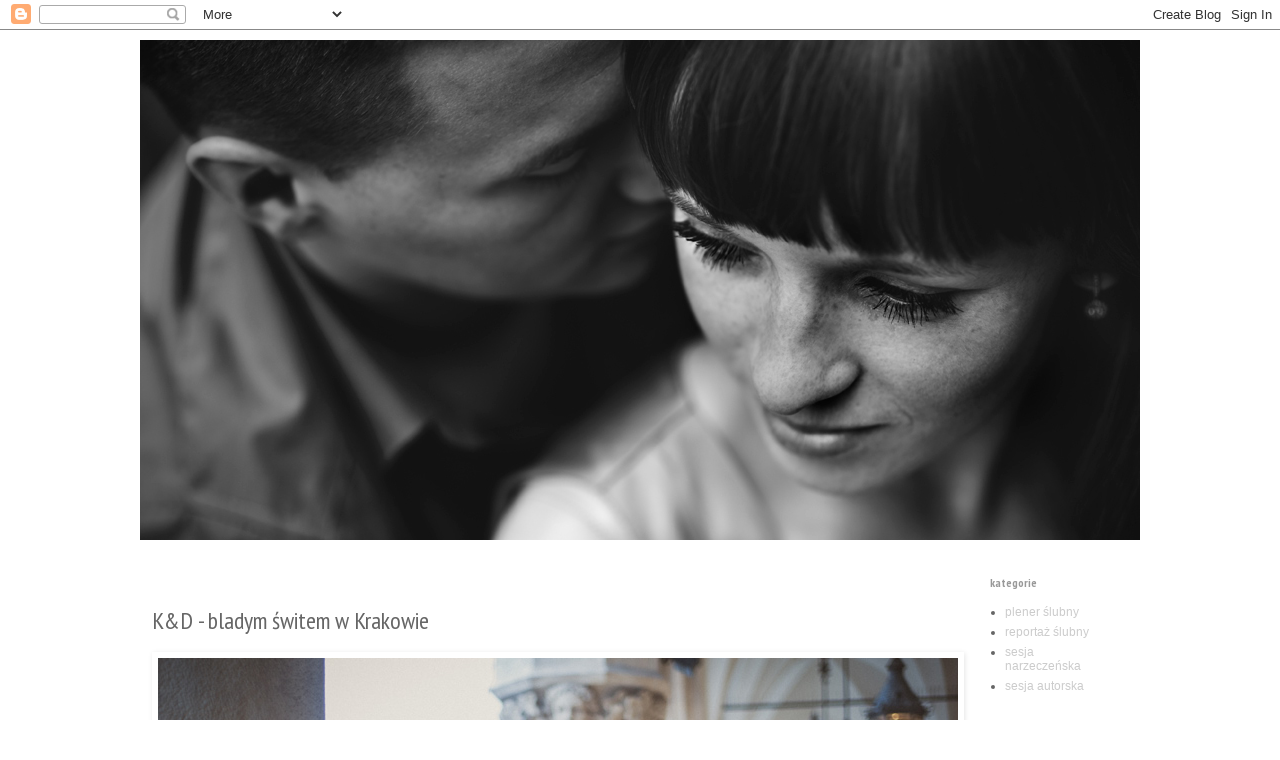

--- FILE ---
content_type: text/html; charset=UTF-8
request_url: https://blog.joannagontkiewicz.com/2015/01/k-krakowskim-switem.html
body_size: 16280
content:
<!DOCTYPE html>
<html class='v2' dir='ltr' lang='pl'>
<head>
<link href='https://www.blogger.com/static/v1/widgets/4128112664-css_bundle_v2.css' rel='stylesheet' type='text/css'/>
<meta content='width=1100' name='viewport'/>
<meta content='text/html; charset=UTF-8' http-equiv='Content-Type'/>
<meta content='blogger' name='generator'/>
<link href='https://blog.joannagontkiewicz.com/favicon.ico' rel='icon' type='image/x-icon'/>
<link href='https://blog.joannagontkiewicz.com/2015/01/k-krakowskim-switem.html' rel='canonical'/>
<link rel="alternate" type="application/atom+xml" title="Joanna Gontkiewicz|zdjęcia ślubne Kraków|fotograf ślubny|fotografia portretowa|fotografia rodzinna - Atom" href="https://blog.joannagontkiewicz.com/feeds/posts/default" />
<link rel="alternate" type="application/rss+xml" title="Joanna Gontkiewicz|zdjęcia ślubne Kraków|fotograf ślubny|fotografia portretowa|fotografia rodzinna - RSS" href="https://blog.joannagontkiewicz.com/feeds/posts/default?alt=rss" />
<link rel="service.post" type="application/atom+xml" title="Joanna Gontkiewicz|zdjęcia ślubne Kraków|fotograf ślubny|fotografia portretowa|fotografia rodzinna - Atom" href="https://www.blogger.com/feeds/4445576202357940221/posts/default" />

<link rel="alternate" type="application/atom+xml" title="Joanna Gontkiewicz|zdjęcia ślubne Kraków|fotograf ślubny|fotografia portretowa|fotografia rodzinna - Atom" href="https://blog.joannagontkiewicz.com/feeds/3205590901206398972/comments/default" />
<!--Can't find substitution for tag [blog.ieCssRetrofitLinks]-->
<link href='https://blogger.googleusercontent.com/img/b/R29vZ2xl/AVvXsEhgnx96l1M3uLR8OuxNtHOPZUIVTSWs_dg_zdZWE6MxyT1G6EwyAw5whkjuOVOfDkvWW3rDUlga3MKbShyphenhyphenTRb-gCFUymUAOep2OVK5vOvlgh1bePEN8K9-inIZVl_yEiDywkIFcqjB6LgbF/s1600/plener_+%C5%9Blubny_gontkiewicz_mia_01.jpg' rel='image_src'/>
<meta content='https://blog.joannagontkiewicz.com/2015/01/k-krakowskim-switem.html' property='og:url'/>
<meta content='K&amp;D - bladym świtem w Krakowie' property='og:title'/>
<meta content='zdjęcia ślubne, fotografia ślubna, fotograf ślubny Kraków, sesje plenerowe' property='og:description'/>
<meta content='https://blogger.googleusercontent.com/img/b/R29vZ2xl/AVvXsEhgnx96l1M3uLR8OuxNtHOPZUIVTSWs_dg_zdZWE6MxyT1G6EwyAw5whkjuOVOfDkvWW3rDUlga3MKbShyphenhyphenTRb-gCFUymUAOep2OVK5vOvlgh1bePEN8K9-inIZVl_yEiDywkIFcqjB6LgbF/w1200-h630-p-k-no-nu/plener_+%C5%9Blubny_gontkiewicz_mia_01.jpg' property='og:image'/>
<title>Joanna Gontkiewicz|zdjęcia ślubne Kraków|fotograf ślubny|fotografia portretowa|fotografia rodzinna: K&D - bladym świtem w Krakowie</title>
<style type='text/css'>@font-face{font-family:'PT Sans Narrow';font-style:normal;font-weight:400;font-display:swap;src:url(//fonts.gstatic.com/s/ptsansnarrow/v19/BngRUXNadjH0qYEzV7ab-oWlsbCLwR2oefDofMY.woff2)format('woff2');unicode-range:U+0460-052F,U+1C80-1C8A,U+20B4,U+2DE0-2DFF,U+A640-A69F,U+FE2E-FE2F;}@font-face{font-family:'PT Sans Narrow';font-style:normal;font-weight:400;font-display:swap;src:url(//fonts.gstatic.com/s/ptsansnarrow/v19/BngRUXNadjH0qYEzV7ab-oWlsbCCwR2oefDofMY.woff2)format('woff2');unicode-range:U+0301,U+0400-045F,U+0490-0491,U+04B0-04B1,U+2116;}@font-face{font-family:'PT Sans Narrow';font-style:normal;font-weight:400;font-display:swap;src:url(//fonts.gstatic.com/s/ptsansnarrow/v19/BngRUXNadjH0qYEzV7ab-oWlsbCIwR2oefDofMY.woff2)format('woff2');unicode-range:U+0100-02BA,U+02BD-02C5,U+02C7-02CC,U+02CE-02D7,U+02DD-02FF,U+0304,U+0308,U+0329,U+1D00-1DBF,U+1E00-1E9F,U+1EF2-1EFF,U+2020,U+20A0-20AB,U+20AD-20C0,U+2113,U+2C60-2C7F,U+A720-A7FF;}@font-face{font-family:'PT Sans Narrow';font-style:normal;font-weight:400;font-display:swap;src:url(//fonts.gstatic.com/s/ptsansnarrow/v19/BngRUXNadjH0qYEzV7ab-oWlsbCGwR2oefDo.woff2)format('woff2');unicode-range:U+0000-00FF,U+0131,U+0152-0153,U+02BB-02BC,U+02C6,U+02DA,U+02DC,U+0304,U+0308,U+0329,U+2000-206F,U+20AC,U+2122,U+2191,U+2193,U+2212,U+2215,U+FEFF,U+FFFD;}@font-face{font-family:'PT Sans Narrow';font-style:normal;font-weight:700;font-display:swap;src:url(//fonts.gstatic.com/s/ptsansnarrow/v19/BngSUXNadjH0qYEzV7ab-oWlsbg95AiIW_3CRs-2UEU.woff2)format('woff2');unicode-range:U+0460-052F,U+1C80-1C8A,U+20B4,U+2DE0-2DFF,U+A640-A69F,U+FE2E-FE2F;}@font-face{font-family:'PT Sans Narrow';font-style:normal;font-weight:700;font-display:swap;src:url(//fonts.gstatic.com/s/ptsansnarrow/v19/BngSUXNadjH0qYEzV7ab-oWlsbg95AiBW_3CRs-2UEU.woff2)format('woff2');unicode-range:U+0301,U+0400-045F,U+0490-0491,U+04B0-04B1,U+2116;}@font-face{font-family:'PT Sans Narrow';font-style:normal;font-weight:700;font-display:swap;src:url(//fonts.gstatic.com/s/ptsansnarrow/v19/BngSUXNadjH0qYEzV7ab-oWlsbg95AiLW_3CRs-2UEU.woff2)format('woff2');unicode-range:U+0100-02BA,U+02BD-02C5,U+02C7-02CC,U+02CE-02D7,U+02DD-02FF,U+0304,U+0308,U+0329,U+1D00-1DBF,U+1E00-1E9F,U+1EF2-1EFF,U+2020,U+20A0-20AB,U+20AD-20C0,U+2113,U+2C60-2C7F,U+A720-A7FF;}@font-face{font-family:'PT Sans Narrow';font-style:normal;font-weight:700;font-display:swap;src:url(//fonts.gstatic.com/s/ptsansnarrow/v19/BngSUXNadjH0qYEzV7ab-oWlsbg95AiFW_3CRs-2.woff2)format('woff2');unicode-range:U+0000-00FF,U+0131,U+0152-0153,U+02BB-02BC,U+02C6,U+02DA,U+02DC,U+0304,U+0308,U+0329,U+2000-206F,U+20AC,U+2122,U+2191,U+2193,U+2212,U+2215,U+FEFF,U+FFFD;}</style>
<style id='page-skin-1' type='text/css'><!--
/*
-----------------------------------------------
Blogger Template Style
Name:     Simple
Designer: Blogger
URL:      www.blogger.com
----------------------------------------------- */
/* Content
----------------------------------------------- */
body {
font: normal normal 12px 'Trebuchet MS', Trebuchet, Verdana, sans-serif;
color: #666666;
background: #ffffff none no-repeat scroll center center;
padding: 0 0 0 0;
}
html body .region-inner {
min-width: 0;
max-width: 100%;
width: auto;
}
h2 {
font-size: 22px;
}
a:link {
text-decoration:none;
color: #cccccc;
}
a:visited {
text-decoration:none;
color: #888888;
}
a:hover {
text-decoration:underline;
color: #666666;
}
.body-fauxcolumn-outer .fauxcolumn-inner {
background: transparent none repeat scroll top left;
_background-image: none;
}
.body-fauxcolumn-outer .cap-top {
position: absolute;
z-index: 1;
height: 400px;
width: 100%;
}
.body-fauxcolumn-outer .cap-top .cap-left {
width: 100%;
background: transparent none repeat-x scroll top left;
_background-image: none;
}
.content-outer {
-moz-box-shadow: 0 0 0 rgba(0, 0, 0, .15);
-webkit-box-shadow: 0 0 0 rgba(0, 0, 0, .15);
-goog-ms-box-shadow: 0 0 0 #333333;
box-shadow: 0 0 0 rgba(0, 0, 0, .15);
margin-bottom: 1px;
}
.content-inner {
padding: 10px 40px;
}
.content-inner {
background-color: #ffffff;
}
/* Header
----------------------------------------------- */
.header-outer {
background: transparent none repeat-x scroll 0 -400px;
_background-image: none;
}
.Header h1 {
font: normal normal 40px 'Trebuchet MS',Trebuchet,Verdana,sans-serif;
color: #000000;
text-shadow: 0 0 0 rgba(0, 0, 0, .2);
}
.Header h1 a {
color: #000000;
}
.Header .description {
font-size: 18px;
color: #000000;
}
.header-inner .Header .titlewrapper {
padding: 22px 0;
}
.header-inner .Header .descriptionwrapper {
padding: 0 0;
}
/* Tabs
----------------------------------------------- */
.tabs-inner .section:first-child {
border-top: 0 solid #ffffff;
}
.tabs-inner .section:first-child ul {
margin-top: -1px;
border-top: 1px solid #ffffff;
border-left: 1px solid #ffffff;
border-right: 1px solid #ffffff;
}
.tabs-inner .widget ul {
background: transparent none repeat-x scroll 0 -800px;
_background-image: none;
border-bottom: 1px solid #ffffff;
margin-top: 0;
margin-left: -30px;
margin-right: -30px;
}
.tabs-inner .widget li a {
display: inline-block;
padding: .6em 1em;
font: normal normal 12px 'Trebuchet MS', Trebuchet, Verdana, sans-serif;
color: #000000;
border-left: 1px solid #ffffff;
border-right: 1px solid #ffffff;
}
.tabs-inner .widget li:first-child a {
border-left: none;
}
.tabs-inner .widget li.selected a, .tabs-inner .widget li a:hover {
color: #000000;
background-color: #eeeeee;
text-decoration: none;
}
/* Columns
----------------------------------------------- */
.main-outer {
border-top: 0 solid #ffffff;
}
.fauxcolumn-left-outer .fauxcolumn-inner {
border-right: 1px solid #ffffff;
}
.fauxcolumn-right-outer .fauxcolumn-inner {
border-left: 1px solid #ffffff;
}
/* Headings
----------------------------------------------- */
div.widget > h2,
div.widget h2.title {
margin: 0 0 1em 0;
font: normal bold 12px PT Sans Narrow;
color: #999999;
}
/* Widgets
----------------------------------------------- */
.widget .zippy {
color: #999999;
text-shadow: 2px 2px 1px rgba(0, 0, 0, .1);
}
.widget .popular-posts ul {
list-style: none;
}
/* Posts
----------------------------------------------- */
h2.date-header {
font: normal bold 11px Arial, Tahoma, Helvetica, FreeSans, sans-serif;
}
.date-header span {
background-color: #ffffff;
color: #ffffff;
padding: 0.4em;
letter-spacing: 3px;
margin: inherit;
}
.main-inner {
padding-top: 35px;
padding-bottom: 65px;
}
.main-inner .column-center-inner {
padding: 0 0;
}
.main-inner .column-center-inner .section {
margin: 0 1em;
}
.post {
margin: 0 0 45px 0;
}
h3.post-title, .comments h4 {
font: normal normal 24px PT Sans Narrow;
margin: .75em 0 0;
}
.post-body {
font-size: 110%;
line-height: 1.4;
position: relative;
}
.post-body img, .post-body .tr-caption-container, .Profile img, .Image img,
.BlogList .item-thumbnail img {
padding: 2px;
background: #ffffff;
border: 1px solid #ffffff;
-moz-box-shadow: 1px 1px 5px rgba(0, 0, 0, .1);
-webkit-box-shadow: 1px 1px 5px rgba(0, 0, 0, .1);
box-shadow: 1px 1px 5px rgba(0, 0, 0, .1);
}
.post-body img, .post-body .tr-caption-container {
padding: 5px;
}
.post-body .tr-caption-container {
color: #666666;
}
.post-body .tr-caption-container img {
padding: 0;
background: transparent;
border: none;
-moz-box-shadow: 0 0 0 rgba(0, 0, 0, .1);
-webkit-box-shadow: 0 0 0 rgba(0, 0, 0, .1);
box-shadow: 0 0 0 rgba(0, 0, 0, .1);
}
.post-header {
margin: 0 0 1.5em;
line-height: 1.6;
font-size: 90%;
}
.post-footer {
margin: 20px -2px 0;
padding: 5px 10px;
color: #666666;
background-color: #ffffff;
border-bottom: 1px solid #eeeeee;
line-height: 1.6;
font-size: 90%;
}
#comments .comment-author {
padding-top: 1.5em;
border-top: 1px solid #ffffff;
background-position: 0 1.5em;
}
#comments .comment-author:first-child {
padding-top: 0;
border-top: none;
}
.avatar-image-container {
margin: .2em 0 0;
}
#comments .avatar-image-container img {
border: 1px solid #ffffff;
}
/* Comments
----------------------------------------------- */
.comments .comments-content .icon.blog-author {
background-repeat: no-repeat;
background-image: url([data-uri]);
}
.comments .comments-content .loadmore a {
border-top: 1px solid #999999;
border-bottom: 1px solid #999999;
}
.comments .comment-thread.inline-thread {
background-color: #ffffff;
}
.comments .continue {
border-top: 2px solid #999999;
}
/* Accents
---------------------------------------------- */
.section-columns td.columns-cell {
border-left: 1px solid #ffffff;
}
.blog-pager {
background: transparent url(//www.blogblog.com/1kt/simple/paging_dot.png) repeat-x scroll top center;
}
.blog-pager-older-link, .home-link,
.blog-pager-newer-link {
background-color: #ffffff;
padding: 5px;
}
.footer-outer {
border-top: 1px dashed #bbbbbb;
}
/* Mobile
----------------------------------------------- */
body.mobile  {
background-size: auto;
}
.mobile .body-fauxcolumn-outer {
background: transparent none repeat scroll top left;
}
.mobile .body-fauxcolumn-outer .cap-top {
background-size: 100% auto;
}
.mobile .content-outer {
-webkit-box-shadow: 0 0 3px rgba(0, 0, 0, .15);
box-shadow: 0 0 3px rgba(0, 0, 0, .15);
}
.mobile .tabs-inner .widget ul {
margin-left: 0;
margin-right: 0;
}
.mobile .post {
margin: 0;
}
.mobile .main-inner .column-center-inner .section {
margin: 0;
}
.mobile .date-header span {
padding: 0.1em 10px;
margin: 0 -10px;
}
.mobile h3.post-title {
margin: 0;
}
.mobile .blog-pager {
background: transparent none no-repeat scroll top center;
}
.mobile .footer-outer {
border-top: none;
}
.mobile .main-inner, .mobile .footer-inner {
background-color: #ffffff;
}
.mobile-index-contents {
color: #666666;
}
.mobile-link-button {
background-color: #cccccc;
}
.mobile-link-button a:link, .mobile-link-button a:visited {
color: #ffffff;
}
.mobile .tabs-inner .section:first-child {
border-top: none;
}
.mobile .tabs-inner .PageList .widget-content {
background-color: #eeeeee;
color: #000000;
border-top: 1px solid #ffffff;
border-bottom: 1px solid #ffffff;
}
.mobile .tabs-inner .PageList .widget-content .pagelist-arrow {
border-left: 1px solid #ffffff;
}

--></style>
<style id='template-skin-1' type='text/css'><!--
body {
min-width: 1080px;
}
.content-outer, .content-fauxcolumn-outer, .region-inner {
min-width: 1080px;
max-width: 1080px;
_width: 1080px;
}
.main-inner .columns {
padding-left: 0px;
padding-right: 180px;
}
.main-inner .fauxcolumn-center-outer {
left: 0px;
right: 180px;
/* IE6 does not respect left and right together */
_width: expression(this.parentNode.offsetWidth -
parseInt("0px") -
parseInt("180px") + 'px');
}
.main-inner .fauxcolumn-left-outer {
width: 0px;
}
.main-inner .fauxcolumn-right-outer {
width: 180px;
}
.main-inner .column-left-outer {
width: 0px;
right: 100%;
margin-left: -0px;
}
.main-inner .column-right-outer {
width: 180px;
margin-right: -180px;
}
#layout {
min-width: 0;
}
#layout .content-outer {
min-width: 0;
width: 800px;
}
#layout .region-inner {
min-width: 0;
width: auto;
}
body#layout div.add_widget {
padding: 8px;
}
body#layout div.add_widget a {
margin-left: 32px;
}
--></style>
<script type='text/javascript'>
        (function(i,s,o,g,r,a,m){i['GoogleAnalyticsObject']=r;i[r]=i[r]||function(){
        (i[r].q=i[r].q||[]).push(arguments)},i[r].l=1*new Date();a=s.createElement(o),
        m=s.getElementsByTagName(o)[0];a.async=1;a.src=g;m.parentNode.insertBefore(a,m)
        })(window,document,'script','https://www.google-analytics.com/analytics.js','ga');
        ga('create', 'UA-7888460-1', 'auto', 'blogger');
        ga('blogger.send', 'pageview');
      </script>
<link href='https://www.blogger.com/dyn-css/authorization.css?targetBlogID=4445576202357940221&amp;zx=62dd57ed-53b2-4593-8604-b7529f51f44c' media='none' onload='if(media!=&#39;all&#39;)media=&#39;all&#39;' rel='stylesheet'/><noscript><link href='https://www.blogger.com/dyn-css/authorization.css?targetBlogID=4445576202357940221&amp;zx=62dd57ed-53b2-4593-8604-b7529f51f44c' rel='stylesheet'/></noscript>
<meta name='google-adsense-platform-account' content='ca-host-pub-1556223355139109'/>
<meta name='google-adsense-platform-domain' content='blogspot.com'/>

</head>
<body class='loading variant-simplysimple'>
<div class='navbar section' id='navbar' name='Pasek nawigacyjny'><div class='widget Navbar' data-version='1' id='Navbar1'><script type="text/javascript">
    function setAttributeOnload(object, attribute, val) {
      if(window.addEventListener) {
        window.addEventListener('load',
          function(){ object[attribute] = val; }, false);
      } else {
        window.attachEvent('onload', function(){ object[attribute] = val; });
      }
    }
  </script>
<div id="navbar-iframe-container"></div>
<script type="text/javascript" src="https://apis.google.com/js/platform.js"></script>
<script type="text/javascript">
      gapi.load("gapi.iframes:gapi.iframes.style.bubble", function() {
        if (gapi.iframes && gapi.iframes.getContext) {
          gapi.iframes.getContext().openChild({
              url: 'https://www.blogger.com/navbar/4445576202357940221?po\x3d3205590901206398972\x26origin\x3dhttps://blog.joannagontkiewicz.com',
              where: document.getElementById("navbar-iframe-container"),
              id: "navbar-iframe"
          });
        }
      });
    </script><script type="text/javascript">
(function() {
var script = document.createElement('script');
script.type = 'text/javascript';
script.src = '//pagead2.googlesyndication.com/pagead/js/google_top_exp.js';
var head = document.getElementsByTagName('head')[0];
if (head) {
head.appendChild(script);
}})();
</script>
</div></div>
<div class='body-fauxcolumns'>
<div class='fauxcolumn-outer body-fauxcolumn-outer'>
<div class='cap-top'>
<div class='cap-left'></div>
<div class='cap-right'></div>
</div>
<div class='fauxborder-left'>
<div class='fauxborder-right'></div>
<div class='fauxcolumn-inner'>
</div>
</div>
<div class='cap-bottom'>
<div class='cap-left'></div>
<div class='cap-right'></div>
</div>
</div>
</div>
<div class='content'>
<div class='content-fauxcolumns'>
<div class='fauxcolumn-outer content-fauxcolumn-outer'>
<div class='cap-top'>
<div class='cap-left'></div>
<div class='cap-right'></div>
</div>
<div class='fauxborder-left'>
<div class='fauxborder-right'></div>
<div class='fauxcolumn-inner'>
</div>
</div>
<div class='cap-bottom'>
<div class='cap-left'></div>
<div class='cap-right'></div>
</div>
</div>
</div>
<div class='content-outer'>
<div class='content-cap-top cap-top'>
<div class='cap-left'></div>
<div class='cap-right'></div>
</div>
<div class='fauxborder-left content-fauxborder-left'>
<div class='fauxborder-right content-fauxborder-right'></div>
<div class='content-inner'>
<header>
<div class='header-outer'>
<div class='header-cap-top cap-top'>
<div class='cap-left'></div>
<div class='cap-right'></div>
</div>
<div class='fauxborder-left header-fauxborder-left'>
<div class='fauxborder-right header-fauxborder-right'></div>
<div class='region-inner header-inner'>
<div class='header section' id='header' name='Nagłówek'><div class='widget Header' data-version='1' id='Header1'>
<div id='header-inner'>
<a href='https://blog.joannagontkiewicz.com/' style='display: block'>
<img alt='Joanna Gontkiewicz|zdjęcia ślubne Kraków|fotograf ślubny|fotografia portretowa|fotografia rodzinna' height='500px; ' id='Header1_headerimg' src='https://blogger.googleusercontent.com/img/b/R29vZ2xl/AVvXsEiZ1L8O3VpohmyHALrgFs7idJTJmao7dJ3dcxWb-eS_THuSEEWZwIImBRkaY5PcL5fNgUMpxtEOEcxkdMIXWd_Svqu-JGLIH863uhUyIPEx4XzlGfcLC1ob-vrvDoBlCteFMXyxzMgFJZIM/s1600/_DSC8124.jpg' style='display: block' width='1000px; '/>
</a>
</div>
</div></div>
</div>
</div>
<div class='header-cap-bottom cap-bottom'>
<div class='cap-left'></div>
<div class='cap-right'></div>
</div>
</div>
</header>
<div class='tabs-outer'>
<div class='tabs-cap-top cap-top'>
<div class='cap-left'></div>
<div class='cap-right'></div>
</div>
<div class='fauxborder-left tabs-fauxborder-left'>
<div class='fauxborder-right tabs-fauxborder-right'></div>
<div class='region-inner tabs-inner'>
<div class='tabs no-items section' id='crosscol' name='Wszystkie kolumny'></div>
<div class='tabs no-items section' id='crosscol-overflow' name='Cross-Column 2'></div>
</div>
</div>
<div class='tabs-cap-bottom cap-bottom'>
<div class='cap-left'></div>
<div class='cap-right'></div>
</div>
</div>
<div class='main-outer'>
<div class='main-cap-top cap-top'>
<div class='cap-left'></div>
<div class='cap-right'></div>
</div>
<div class='fauxborder-left main-fauxborder-left'>
<div class='fauxborder-right main-fauxborder-right'></div>
<div class='region-inner main-inner'>
<div class='columns fauxcolumns'>
<div class='fauxcolumn-outer fauxcolumn-center-outer'>
<div class='cap-top'>
<div class='cap-left'></div>
<div class='cap-right'></div>
</div>
<div class='fauxborder-left'>
<div class='fauxborder-right'></div>
<div class='fauxcolumn-inner'>
</div>
</div>
<div class='cap-bottom'>
<div class='cap-left'></div>
<div class='cap-right'></div>
</div>
</div>
<div class='fauxcolumn-outer fauxcolumn-left-outer'>
<div class='cap-top'>
<div class='cap-left'></div>
<div class='cap-right'></div>
</div>
<div class='fauxborder-left'>
<div class='fauxborder-right'></div>
<div class='fauxcolumn-inner'>
</div>
</div>
<div class='cap-bottom'>
<div class='cap-left'></div>
<div class='cap-right'></div>
</div>
</div>
<div class='fauxcolumn-outer fauxcolumn-right-outer'>
<div class='cap-top'>
<div class='cap-left'></div>
<div class='cap-right'></div>
</div>
<div class='fauxborder-left'>
<div class='fauxborder-right'></div>
<div class='fauxcolumn-inner'>
</div>
</div>
<div class='cap-bottom'>
<div class='cap-left'></div>
<div class='cap-right'></div>
</div>
</div>
<!-- corrects IE6 width calculation -->
<div class='columns-inner'>
<div class='column-center-outer'>
<div class='column-center-inner'>
<div class='main section' id='main' name='Główny'><div class='widget Blog' data-version='1' id='Blog1'>
<div class='blog-posts hfeed'>

          <div class="date-outer">
        
<h2 class='date-header'><span>piątek, 2 stycznia 2015</span></h2>

          <div class="date-posts">
        
<div class='post-outer'>
<div class='post hentry' itemprop='blogPost' itemscope='itemscope' itemtype='http://schema.org/BlogPosting'>
<meta content='https://blogger.googleusercontent.com/img/b/R29vZ2xl/AVvXsEhgnx96l1M3uLR8OuxNtHOPZUIVTSWs_dg_zdZWE6MxyT1G6EwyAw5whkjuOVOfDkvWW3rDUlga3MKbShyphenhyphenTRb-gCFUymUAOep2OVK5vOvlgh1bePEN8K9-inIZVl_yEiDywkIFcqjB6LgbF/s1600/plener_+%C5%9Blubny_gontkiewicz_mia_01.jpg' itemprop='image_url'/>
<meta content='4445576202357940221' itemprop='blogId'/>
<meta content='3205590901206398972' itemprop='postId'/>
<a name='3205590901206398972'></a>
<h3 class='post-title entry-title' itemprop='name'>
K&D - bladym świtem w Krakowie
</h3>
<div class='post-header'>
<div class='post-header-line-1'></div>
</div>
<div class='post-body entry-content' id='post-body-3205590901206398972' itemprop='description articleBody'>
<div class="separator" style="clear: both; text-align: center;">
<a href="https://blogger.googleusercontent.com/img/b/R29vZ2xl/AVvXsEhgnx96l1M3uLR8OuxNtHOPZUIVTSWs_dg_zdZWE6MxyT1G6EwyAw5whkjuOVOfDkvWW3rDUlga3MKbShyphenhyphenTRb-gCFUymUAOep2OVK5vOvlgh1bePEN8K9-inIZVl_yEiDywkIFcqjB6LgbF/s1600/plener_+%C5%9Blubny_gontkiewicz_mia_01.jpg" imageanchor="1" style="clear: left; float: left; margin-bottom: 1em; margin-right: 1em;"><img border="0" src="https://blogger.googleusercontent.com/img/b/R29vZ2xl/AVvXsEhgnx96l1M3uLR8OuxNtHOPZUIVTSWs_dg_zdZWE6MxyT1G6EwyAw5whkjuOVOfDkvWW3rDUlga3MKbShyphenhyphenTRb-gCFUymUAOep2OVK5vOvlgh1bePEN8K9-inIZVl_yEiDywkIFcqjB6LgbF/s1600/plener_+%C5%9Blubny_gontkiewicz_mia_01.jpg" /></a></div>
<br />
<a name="more"></a><br />
<div class="separator" style="clear: both; text-align: justify;">
<span style="font-family: Arial, Helvetica, sans-serif;">Wiadomo, kochamy Kraków ale jedyny sposób aby go naprawdę zobaczyć wymaga trochę poświęcenia. Trzeba wstać przed wschodem słońca i dobrze się nastroić a wtedy całe &nbsp;puste miasto nasze :) Kasi i Dawida nie musiałam wcale namawiać na ten wyczyn, choć zapowiadał się nam długi i pracowity dzień. Zaplanowaliśmy dwuczęściową sesję plenerową. Świtem nostalgiczny krakowski rynek i okoliczne uliczki a po południu stylizowana sesja w lesie. Ta druga będzie miała swoją premierę już wkrótce a dziś zapraszam na spacer po Krakowie.</span></div>
<div class="separator" style="clear: both; text-align: justify;">
<span style="font-family: Arial, Helvetica, sans-serif;"><br /></span></div>
<div class="separator" style="clear: both; text-align: center;">
<a href="https://blogger.googleusercontent.com/img/b/R29vZ2xl/AVvXsEi_eDu7u9E3xo815s1YdmZzd8IieEHBPaEuwb4vQFpibGwGQTc-qhbecSqfb6-oYQ3XWL5K6COVDiyNVoVY1xuzBYU-SoccTqMq64BCrltqWuwqibXudvA4H6eiEmPPQZPx_4hs_vuHys6E/s1600/plener_+%C5%9Blubny_gontkiewicz_mia_02.jpg" imageanchor="1" style="margin-left: 1em; margin-right: 1em;"><img border="0" src="https://blogger.googleusercontent.com/img/b/R29vZ2xl/AVvXsEi_eDu7u9E3xo815s1YdmZzd8IieEHBPaEuwb4vQFpibGwGQTc-qhbecSqfb6-oYQ3XWL5K6COVDiyNVoVY1xuzBYU-SoccTqMq64BCrltqWuwqibXudvA4H6eiEmPPQZPx_4hs_vuHys6E/s1600/plener_+%C5%9Blubny_gontkiewicz_mia_02.jpg" /></a></div>
<br />
<div class="separator" style="clear: both; text-align: center;">
<a href="https://blogger.googleusercontent.com/img/b/R29vZ2xl/AVvXsEi6hfdCauL8ebxMaTtMU5fabCe_4BLYrwjNkaMJ4mOup2ZfuhRX7r8MznEnqXEhZYH68EmZTJBEvOQT50cLLcrT__ZFmqSeaulfBR0asUxphQFFFCgYkztCYkDoz0OeIV7_yhlrfgPqaEWC/s1600/plener_+%C5%9Blubny_gontkiewicz_mia_03.jpg" imageanchor="1" style="margin-left: 1em; margin-right: 1em;"><img border="0" src="https://blogger.googleusercontent.com/img/b/R29vZ2xl/AVvXsEi6hfdCauL8ebxMaTtMU5fabCe_4BLYrwjNkaMJ4mOup2ZfuhRX7r8MznEnqXEhZYH68EmZTJBEvOQT50cLLcrT__ZFmqSeaulfBR0asUxphQFFFCgYkztCYkDoz0OeIV7_yhlrfgPqaEWC/s1600/plener_+%C5%9Blubny_gontkiewicz_mia_03.jpg" /></a></div>
<br />
<div class="separator" style="clear: both; text-align: center;">
<a href="https://blogger.googleusercontent.com/img/b/R29vZ2xl/AVvXsEg7LQiJ7uNky45Z9yP7iUfGhUO1HOmElGWkHqV24PJ-_cgOEX1yLc4EdPpdPFVK7e8aP1-SrYFpeZiN4bsFtM5i6sxENZa4ee4W7V7JxpgX5Ik9NaFzdO_noPQaBvP2lnUg7fLxYZqm4XMr/s1600/plener_+%C5%9Blubny_gontkiewicz_mia_04.jpg" imageanchor="1" style="margin-left: 1em; margin-right: 1em;"><img border="0" src="https://blogger.googleusercontent.com/img/b/R29vZ2xl/AVvXsEg7LQiJ7uNky45Z9yP7iUfGhUO1HOmElGWkHqV24PJ-_cgOEX1yLc4EdPpdPFVK7e8aP1-SrYFpeZiN4bsFtM5i6sxENZa4ee4W7V7JxpgX5Ik9NaFzdO_noPQaBvP2lnUg7fLxYZqm4XMr/s1600/plener_+%C5%9Blubny_gontkiewicz_mia_04.jpg" /></a></div>
<br />
<div class="separator" style="clear: both; text-align: center;">
<a href="https://blogger.googleusercontent.com/img/b/R29vZ2xl/AVvXsEgSk_1ca4ctcV_CmMsKkoMonav-pPAo7tSt4p3RjbDCzzFXIjFQCL5OlF2N04K1uieHhmLWeSBTr4W_xNf-MyMcglkjWLpzFa4QGLo7VqFh7dPq0cTjWtqh6hhTaf7aQ5fbEUB_eVc8idxH/s1600/plener_+%C5%9Blubny_gontkiewicz_mia_05.jpg" imageanchor="1" style="margin-left: 1em; margin-right: 1em;"><img border="0" src="https://blogger.googleusercontent.com/img/b/R29vZ2xl/AVvXsEgSk_1ca4ctcV_CmMsKkoMonav-pPAo7tSt4p3RjbDCzzFXIjFQCL5OlF2N04K1uieHhmLWeSBTr4W_xNf-MyMcglkjWLpzFa4QGLo7VqFh7dPq0cTjWtqh6hhTaf7aQ5fbEUB_eVc8idxH/s1600/plener_+%C5%9Blubny_gontkiewicz_mia_05.jpg" /></a></div>
<br />
<div class="separator" style="clear: both; text-align: center;">
<a href="https://blogger.googleusercontent.com/img/b/R29vZ2xl/AVvXsEiWEiymvzrlXkcSoJ3GK8XPbbQBA7F7HNzj6Z71R4DqwZhlGypQ1P8xPoV6UAmyjL1MWierDxZJeuIqs81Z-jzIBEROiplBQuPojspfyCY_SerKz3rU6YjS-1_CaKvqsqFFuxV8O38GLdt2/s1600/plener_+%C5%9Blubny_gontkiewicz_mia_06.jpg" imageanchor="1" style="margin-left: 1em; margin-right: 1em;"><img border="0" src="https://blogger.googleusercontent.com/img/b/R29vZ2xl/AVvXsEiWEiymvzrlXkcSoJ3GK8XPbbQBA7F7HNzj6Z71R4DqwZhlGypQ1P8xPoV6UAmyjL1MWierDxZJeuIqs81Z-jzIBEROiplBQuPojspfyCY_SerKz3rU6YjS-1_CaKvqsqFFuxV8O38GLdt2/s1600/plener_+%C5%9Blubny_gontkiewicz_mia_06.jpg" /></a></div>
<br />
<div class="separator" style="clear: both; text-align: center;">
<a href="https://blogger.googleusercontent.com/img/b/R29vZ2xl/AVvXsEhtGzckkkt8pQ90RPiTxItx36o5xgHVHGuWqU_G5WfPpq152f6g50H0aIDdFpb5Hb9aY6BCtCUWH2JgqOGV6UYbPLcKybsWn49YJ0bkqlYCZdJ0CRZ9sx_Ans9962Gxrz-sukqexKv9Rvv3/s1600/plener_+%C5%9Blubny_gontkiewicz_mia_07.jpg" imageanchor="1" style="margin-left: 1em; margin-right: 1em;"><img border="0" src="https://blogger.googleusercontent.com/img/b/R29vZ2xl/AVvXsEhtGzckkkt8pQ90RPiTxItx36o5xgHVHGuWqU_G5WfPpq152f6g50H0aIDdFpb5Hb9aY6BCtCUWH2JgqOGV6UYbPLcKybsWn49YJ0bkqlYCZdJ0CRZ9sx_Ans9962Gxrz-sukqexKv9Rvv3/s1600/plener_+%C5%9Blubny_gontkiewicz_mia_07.jpg" /></a></div>
<br />
<div class="separator" style="clear: both; text-align: center;">
<a href="https://blogger.googleusercontent.com/img/b/R29vZ2xl/AVvXsEhih0zYlvlNw_yV1-BSggYWqjZxvLg7VPrB0JsHO9fiB8tl6m_mBQ5uBTFC8hApjFTq7eHLMKi3XPpcF1Ooyl9g0ywTF8eYKCEXC7lNsFbanM7jS7z90iW3eHS5bprnxNYmgiD2kQNZV-TN/s1600/plener_+%C5%9Blubny_gontkiewicz_mia_08.jpg" imageanchor="1" style="margin-left: 1em; margin-right: 1em;"><img border="0" src="https://blogger.googleusercontent.com/img/b/R29vZ2xl/AVvXsEhih0zYlvlNw_yV1-BSggYWqjZxvLg7VPrB0JsHO9fiB8tl6m_mBQ5uBTFC8hApjFTq7eHLMKi3XPpcF1Ooyl9g0ywTF8eYKCEXC7lNsFbanM7jS7z90iW3eHS5bprnxNYmgiD2kQNZV-TN/s1600/plener_+%C5%9Blubny_gontkiewicz_mia_08.jpg" /></a></div>
<br />
<div class="separator" style="clear: both; text-align: center;">
<a href="https://blogger.googleusercontent.com/img/b/R29vZ2xl/AVvXsEhNzIBHG6WmTdaZJ0cPj9pwiSI3bMJnrW1DFffKSydPi4zx6GCreswQ2f5QRfZdB_55v4IkyXCeG9JNwn91xZplJ1Kd-MbkG3jHYzHCbfYdJ3wlG6B97oCjNKnYE1HGeqWlLu-ksD9RYDpU/s1600/plener_+%C5%9Blubny_gontkiewicz_mia_09.jpg" imageanchor="1" style="margin-left: 1em; margin-right: 1em;"><img border="0" src="https://blogger.googleusercontent.com/img/b/R29vZ2xl/AVvXsEhNzIBHG6WmTdaZJ0cPj9pwiSI3bMJnrW1DFffKSydPi4zx6GCreswQ2f5QRfZdB_55v4IkyXCeG9JNwn91xZplJ1Kd-MbkG3jHYzHCbfYdJ3wlG6B97oCjNKnYE1HGeqWlLu-ksD9RYDpU/s1600/plener_+%C5%9Blubny_gontkiewicz_mia_09.jpg" /></a></div>
<br />
<div class="separator" style="clear: both; text-align: center;">
<a href="https://blogger.googleusercontent.com/img/b/R29vZ2xl/AVvXsEiQcJKMnjiDpcVMkA_GGwc4HKbGUVX0q7ucG8ek_ei6oCTAlAJuXPFRcRj-ewxu6zopu0m-13Mj7R_y05En0PSTdoJAk4SHSGEAo6C2A-MchPf03BCPSagMHqtvYG3s3pM1deZwA5zkSzMF/s1600/plener_+%C5%9Blubny_gontkiewicz_mia_10.jpg" imageanchor="1" style="margin-left: 1em; margin-right: 1em;"><img border="0" src="https://blogger.googleusercontent.com/img/b/R29vZ2xl/AVvXsEiQcJKMnjiDpcVMkA_GGwc4HKbGUVX0q7ucG8ek_ei6oCTAlAJuXPFRcRj-ewxu6zopu0m-13Mj7R_y05En0PSTdoJAk4SHSGEAo6C2A-MchPf03BCPSagMHqtvYG3s3pM1deZwA5zkSzMF/s1600/plener_+%C5%9Blubny_gontkiewicz_mia_10.jpg" /></a></div>
<br />
<div class="separator" style="clear: both; text-align: center;">
<a href="https://blogger.googleusercontent.com/img/b/R29vZ2xl/AVvXsEjKf9HcJgiVcqeT4IXNte8E04AoZDrn73NdhnBnbXpblm_CcJqv0GA4hK2JWPe4GGeoR92iiZgoXfIQ1hFOzRBV27F1DxFhveN2jDUgEvb999UH7Nh0jKfIr9Yx8V8tzyYXn-uR0PpIpFYs/s1600/plener_+%C5%9Blubny_gontkiewicz_mia_11.jpg" imageanchor="1" style="margin-left: 1em; margin-right: 1em;"><img border="0" src="https://blogger.googleusercontent.com/img/b/R29vZ2xl/AVvXsEjKf9HcJgiVcqeT4IXNte8E04AoZDrn73NdhnBnbXpblm_CcJqv0GA4hK2JWPe4GGeoR92iiZgoXfIQ1hFOzRBV27F1DxFhveN2jDUgEvb999UH7Nh0jKfIr9Yx8V8tzyYXn-uR0PpIpFYs/s1600/plener_+%C5%9Blubny_gontkiewicz_mia_11.jpg" /></a></div>
<br />
<div class="separator" style="clear: both; text-align: center;">
<a href="https://blogger.googleusercontent.com/img/b/R29vZ2xl/AVvXsEhLL6CYt8VQkz5q5RKQ9rasiDrTvDZ_AQObkS9lqbP6zH8ob_XnvSYc2O9aAWUqLYrizGHYd6KFaNDctf22mfkP832AltEVqCQsi8wEfwsEolfc2ixnY03lKThJD2sWGx78bVg-U5UejXrC/s1600/plener_+%C5%9Blubny_gontkiewicz_mia_12.jpg" imageanchor="1" style="margin-left: 1em; margin-right: 1em;"><img border="0" src="https://blogger.googleusercontent.com/img/b/R29vZ2xl/AVvXsEhLL6CYt8VQkz5q5RKQ9rasiDrTvDZ_AQObkS9lqbP6zH8ob_XnvSYc2O9aAWUqLYrizGHYd6KFaNDctf22mfkP832AltEVqCQsi8wEfwsEolfc2ixnY03lKThJD2sWGx78bVg-U5UejXrC/s1600/plener_+%C5%9Blubny_gontkiewicz_mia_12.jpg" /></a></div>
<br />
<div class="separator" style="clear: both; text-align: center;">
<a href="https://blogger.googleusercontent.com/img/b/R29vZ2xl/AVvXsEix1_-wRWu2Wb17nVk5IePD3cc4i9EWGQ0qLb6xnEHlxz3mJCSJZfdAnPme8yQV17E8wmr8nBP3HEfaMomu9xHpFQzsfvzO9BmIhJGFhUnhuOROkKrJxtPya4nwx3ZOJb5q_nWgLW5bOlJk/s1600/plener_+%C5%9Blubny_gontkiewicz_mia_13.jpg" imageanchor="1" style="margin-left: 1em; margin-right: 1em;"><img border="0" src="https://blogger.googleusercontent.com/img/b/R29vZ2xl/AVvXsEix1_-wRWu2Wb17nVk5IePD3cc4i9EWGQ0qLb6xnEHlxz3mJCSJZfdAnPme8yQV17E8wmr8nBP3HEfaMomu9xHpFQzsfvzO9BmIhJGFhUnhuOROkKrJxtPya4nwx3ZOJb5q_nWgLW5bOlJk/s1600/plener_+%C5%9Blubny_gontkiewicz_mia_13.jpg" /></a></div>
<br />
<div class="separator" style="clear: both; text-align: center;">
<a href="https://blogger.googleusercontent.com/img/b/R29vZ2xl/AVvXsEjb5ZKb-pG4Pau6x5iplZ_kqP06N0vqTNnHwdjCqJbRfbfXTGy_8tlNMGtAwiIevA_JsXGuhxM_JagjThM_QT7Yrm2d38LtcSYERPhALQaoWUE4b5PiKlMdKuUHcgo0jgeLmQTUW_PqX9Ce/s1600/plener_+%C5%9Blubny_gontkiewicz_mia_14.jpg" imageanchor="1" style="margin-left: 1em; margin-right: 1em;"><img border="0" src="https://blogger.googleusercontent.com/img/b/R29vZ2xl/AVvXsEjb5ZKb-pG4Pau6x5iplZ_kqP06N0vqTNnHwdjCqJbRfbfXTGy_8tlNMGtAwiIevA_JsXGuhxM_JagjThM_QT7Yrm2d38LtcSYERPhALQaoWUE4b5PiKlMdKuUHcgo0jgeLmQTUW_PqX9Ce/s1600/plener_+%C5%9Blubny_gontkiewicz_mia_14.jpg" /></a></div>
<br />
<div class="separator" style="clear: both; text-align: center;">
<a href="https://blogger.googleusercontent.com/img/b/R29vZ2xl/AVvXsEgmC4kD3dRjz1fdjysPR5Jv-3axuNZTwj0KPCiF3eJ3gp1eLlBdFPf4EQcrPgSIik-IeQ6xF8dARg00ABBQo8EgVofM3eJKDJhpUisYf_0ZG-yDOqYE-UTSn8e16ClhyphenhyphenrS9qo_YycfXwTG3/s1600/plener_+%C5%9Blubny_gontkiewicz_mia_15.jpg" imageanchor="1" style="margin-left: 1em; margin-right: 1em;"><img border="0" src="https://blogger.googleusercontent.com/img/b/R29vZ2xl/AVvXsEgmC4kD3dRjz1fdjysPR5Jv-3axuNZTwj0KPCiF3eJ3gp1eLlBdFPf4EQcrPgSIik-IeQ6xF8dARg00ABBQo8EgVofM3eJKDJhpUisYf_0ZG-yDOqYE-UTSn8e16ClhyphenhyphenrS9qo_YycfXwTG3/s1600/plener_+%C5%9Blubny_gontkiewicz_mia_15.jpg" /></a></div>
<br />
<div class="separator" style="clear: both; text-align: center;">
<a href="https://blogger.googleusercontent.com/img/b/R29vZ2xl/AVvXsEhXBxeQ61IkOgbQ-WeZfijKefnPidWa9NHJLs9SzdsBP4oNfrozsj7pRswRxt_fpfkfXndOLgB0KC7GptBdvpiTROCz3XRuuoCW6HdxZVu1xJqa2PRoPepL5OeG2_6zRyUryIHpy7gVRrLR/s1600/plener_+%C5%9Blubny_gontkiewicz_mia_16.jpg" imageanchor="1" style="margin-left: 1em; margin-right: 1em;"><img border="0" src="https://blogger.googleusercontent.com/img/b/R29vZ2xl/AVvXsEhXBxeQ61IkOgbQ-WeZfijKefnPidWa9NHJLs9SzdsBP4oNfrozsj7pRswRxt_fpfkfXndOLgB0KC7GptBdvpiTROCz3XRuuoCW6HdxZVu1xJqa2PRoPepL5OeG2_6zRyUryIHpy7gVRrLR/s1600/plener_+%C5%9Blubny_gontkiewicz_mia_16.jpg" /></a></div>
<br />
<div class="separator" style="clear: both; text-align: center;">
<a href="https://blogger.googleusercontent.com/img/b/R29vZ2xl/AVvXsEgF1MyaxLAWY9lDoTdbcU4uk8auwqoG_7lMP0W60i_-Sws01Xe5CJpC43bRiNgL7fEvLLMXUIqWmafo2rtt_PHImszdQD5WXVqoC04HbDcIz0wioSQube3pm4wUe3cocMnFgvFKd1xIIIAb/s1600/plener_+%C5%9Blubny_gontkiewicz_mia_17.jpg" imageanchor="1" style="margin-left: 1em; margin-right: 1em;"><img border="0" src="https://blogger.googleusercontent.com/img/b/R29vZ2xl/AVvXsEgF1MyaxLAWY9lDoTdbcU4uk8auwqoG_7lMP0W60i_-Sws01Xe5CJpC43bRiNgL7fEvLLMXUIqWmafo2rtt_PHImszdQD5WXVqoC04HbDcIz0wioSQube3pm4wUe3cocMnFgvFKd1xIIIAb/s1600/plener_+%C5%9Blubny_gontkiewicz_mia_17.jpg" /></a></div>
<br />
<div class="separator" style="clear: both; text-align: center;">
<a href="https://blogger.googleusercontent.com/img/b/R29vZ2xl/AVvXsEjOCXxTje5aawBX-VQTvMIfVi9jC7EemfmKgn-eAuOelxyFusbvy_QPfWJHKxeJ8MQol2chaZNU87IMFj-NuuIcPiWM92MkY3Gk0yX-PRpDBtr52S7GwQ7s8WmIkVh7v2QAi_tAjLAPtaEN/s1600/plener_+%C5%9Blubny_gontkiewicz_mia_18.jpg" imageanchor="1" style="margin-left: 1em; margin-right: 1em;"><img border="0" src="https://blogger.googleusercontent.com/img/b/R29vZ2xl/AVvXsEjOCXxTje5aawBX-VQTvMIfVi9jC7EemfmKgn-eAuOelxyFusbvy_QPfWJHKxeJ8MQol2chaZNU87IMFj-NuuIcPiWM92MkY3Gk0yX-PRpDBtr52S7GwQ7s8WmIkVh7v2QAi_tAjLAPtaEN/s1600/plener_+%C5%9Blubny_gontkiewicz_mia_18.jpg" /></a></div>
<br />
<div class="separator" style="clear: both; text-align: center;">
<a href="https://blogger.googleusercontent.com/img/b/R29vZ2xl/AVvXsEgmJKJTxG9RLJXX4PrSybq-o4X3azif2wiEoSqjul1OrH79o806bXa4-E-leYdSEFdECM6h5k8HpqkTf5qmuCKFOOC6helYXRqymwaSo30mISAYQnIPyXIoioS9XyvAE53a9ShutmKOIHpM/s1600/plener_+%C5%9Blubny_gontkiewicz_mia_19.jpg" imageanchor="1" style="margin-left: 1em; margin-right: 1em;"><img border="0" src="https://blogger.googleusercontent.com/img/b/R29vZ2xl/AVvXsEgmJKJTxG9RLJXX4PrSybq-o4X3azif2wiEoSqjul1OrH79o806bXa4-E-leYdSEFdECM6h5k8HpqkTf5qmuCKFOOC6helYXRqymwaSo30mISAYQnIPyXIoioS9XyvAE53a9ShutmKOIHpM/s1600/plener_+%C5%9Blubny_gontkiewicz_mia_19.jpg" /></a></div>
<br />
<div class="separator" style="clear: both; text-align: center;">
<a href="https://blogger.googleusercontent.com/img/b/R29vZ2xl/AVvXsEiE8ItZgntzuDmZc_EmZhQmGD5SiwO2ZUHBmFFlptln30TR3sgSrdIjepndhoVnDkdUCeWcv4qzmpdh8lwBjTRuibPdybqNoX9nRg6TKC9TZgSAdVmhyFy6mPFVEacGHkN7khO_KcPEIXyE/s1600/plener_+%C5%9Blubny_gontkiewicz_mia_20.jpg" imageanchor="1" style="margin-left: 1em; margin-right: 1em;"><img border="0" src="https://blogger.googleusercontent.com/img/b/R29vZ2xl/AVvXsEiE8ItZgntzuDmZc_EmZhQmGD5SiwO2ZUHBmFFlptln30TR3sgSrdIjepndhoVnDkdUCeWcv4qzmpdh8lwBjTRuibPdybqNoX9nRg6TKC9TZgSAdVmhyFy6mPFVEacGHkN7khO_KcPEIXyE/s1600/plener_+%C5%9Blubny_gontkiewicz_mia_20.jpg" /></a></div>
<br />
<div class="separator" style="clear: both; text-align: center;">
<a href="https://blogger.googleusercontent.com/img/b/R29vZ2xl/AVvXsEiEtznlMo__IvypnyDl7dZyCeVn2ue22u0J0YhocBQyAwBLRSfWlKag2Q9ybPfHEukW2MiGPiTJF-o2VEbGGRiGEGeVQq3JIRZVBqhBq1C0lyk1bFLoLIAd6DuEFNNfoGIeEMCkibJJkcGw/s1600/plener_+%C5%9Blubny_gontkiewicz_mia_21.jpg" imageanchor="1" style="margin-left: 1em; margin-right: 1em;"><img border="0" src="https://blogger.googleusercontent.com/img/b/R29vZ2xl/AVvXsEiEtznlMo__IvypnyDl7dZyCeVn2ue22u0J0YhocBQyAwBLRSfWlKag2Q9ybPfHEukW2MiGPiTJF-o2VEbGGRiGEGeVQq3JIRZVBqhBq1C0lyk1bFLoLIAd6DuEFNNfoGIeEMCkibJJkcGw/s1600/plener_+%C5%9Blubny_gontkiewicz_mia_21.jpg" /></a></div>
<br />
<div class="separator" style="clear: both; text-align: center;">
<a href="https://blogger.googleusercontent.com/img/b/R29vZ2xl/AVvXsEgs8vSmZ1HlDyjxeXcaS54OOBB-QE8Z7RiMiIDVHpbu5FwzgHstuZZiytPSoaFxxp4yfCE9tPyWs-AOnO2MV0xkVI8Psjuagdz1c4p5uwODFlp8PX_p5W129jNPsdD524HnzSYz7rxxPWk0/s1600/plener_+%C5%9Blubny_gontkiewicz_mia_22.jpg" imageanchor="1" style="margin-left: 1em; margin-right: 1em;"><img border="0" src="https://blogger.googleusercontent.com/img/b/R29vZ2xl/AVvXsEgs8vSmZ1HlDyjxeXcaS54OOBB-QE8Z7RiMiIDVHpbu5FwzgHstuZZiytPSoaFxxp4yfCE9tPyWs-AOnO2MV0xkVI8Psjuagdz1c4p5uwODFlp8PX_p5W129jNPsdD524HnzSYz7rxxPWk0/s1600/plener_+%C5%9Blubny_gontkiewicz_mia_22.jpg" /></a></div>
<br />
<div class="separator" style="clear: both; text-align: center;">
<a href="https://blogger.googleusercontent.com/img/b/R29vZ2xl/AVvXsEgAkUZdGQoPxsnNxvvljc3xEAyapfN7Zwmn9e2-yZZc3psuRWvOVBRLOS8_cqBrOvkfo3mPg3iYK4JaY1Ey3SDcPB7_kyyNC3BmQq_OFJpqnAEUPWZaqGDl6ROM8tTQoFZps9ZIV_npzxJn/s1600/plener_+%C5%9Blubny_gontkiewicz_mia_23.jpg" imageanchor="1" style="margin-left: 1em; margin-right: 1em;"><img border="0" src="https://blogger.googleusercontent.com/img/b/R29vZ2xl/AVvXsEgAkUZdGQoPxsnNxvvljc3xEAyapfN7Zwmn9e2-yZZc3psuRWvOVBRLOS8_cqBrOvkfo3mPg3iYK4JaY1Ey3SDcPB7_kyyNC3BmQq_OFJpqnAEUPWZaqGDl6ROM8tTQoFZps9ZIV_npzxJn/s1600/plener_+%C5%9Blubny_gontkiewicz_mia_23.jpg" /></a></div>
<br />
<div class="separator" style="clear: both; text-align: center;">
<a href="https://blogger.googleusercontent.com/img/b/R29vZ2xl/AVvXsEjw7FXGRNGNu5WaSLulH2j6ze8riCYQsITKveFC4kaX44FwFocF0XJoAkHk3UU8aam99xwoPvqCoM40XEeTP8gt6SFL8A7Kp7qRlhZCJSTy8otAOTF_QMB4ZPaE_Or6AqANsDD5bJRHjlKE/s1600/plener_+%C5%9Blubny_gontkiewicz_mia_24.jpg" imageanchor="1" style="margin-left: 1em; margin-right: 1em;"><img border="0" src="https://blogger.googleusercontent.com/img/b/R29vZ2xl/AVvXsEjw7FXGRNGNu5WaSLulH2j6ze8riCYQsITKveFC4kaX44FwFocF0XJoAkHk3UU8aam99xwoPvqCoM40XEeTP8gt6SFL8A7Kp7qRlhZCJSTy8otAOTF_QMB4ZPaE_Or6AqANsDD5bJRHjlKE/s1600/plener_+%C5%9Blubny_gontkiewicz_mia_24.jpg" /></a></div>
<br />
<div class="separator" style="clear: both; text-align: center;">
<a href="https://blogger.googleusercontent.com/img/b/R29vZ2xl/AVvXsEgYEkHiL4-FTPxUGnNZAYzvGpxaf8bh9DISJoWnxjXE9_-PJo-Az36h72VkPV4ZpNSD5VRzb-puemWGmHAGOsOhGNjtqAwSNOP5wroRJtmUzW1_dsZB3jDig5qXUXx17jnW8VObx-54yJYB/s1600/plener_+%C5%9Blubny_gontkiewicz_mia_25.jpg" imageanchor="1" style="margin-left: 1em; margin-right: 1em;"><img border="0" src="https://blogger.googleusercontent.com/img/b/R29vZ2xl/AVvXsEgYEkHiL4-FTPxUGnNZAYzvGpxaf8bh9DISJoWnxjXE9_-PJo-Az36h72VkPV4ZpNSD5VRzb-puemWGmHAGOsOhGNjtqAwSNOP5wroRJtmUzW1_dsZB3jDig5qXUXx17jnW8VObx-54yJYB/s1600/plener_+%C5%9Blubny_gontkiewicz_mia_25.jpg" /></a></div>
<br />
<div class="separator" style="clear: both; text-align: center;">
<a href="https://blogger.googleusercontent.com/img/b/R29vZ2xl/AVvXsEjU_nIaBLEJfOqgOIuNK95bwxnd1ROlDxtV-ZbY71efXS3VJwELw3ic8ptxfZylAO83qUWhY_RPeGQXZ3zLoW3Xy8Svnyf2lc5ucHTwyxcWE1UAAXyIobnL9CfQiXDWIzbfiCmpJofxCR65/s1600/plener_+%C5%9Blubny_gontkiewicz_mia_26.jpg" imageanchor="1" style="margin-left: 1em; margin-right: 1em;"><img border="0" src="https://blogger.googleusercontent.com/img/b/R29vZ2xl/AVvXsEjU_nIaBLEJfOqgOIuNK95bwxnd1ROlDxtV-ZbY71efXS3VJwELw3ic8ptxfZylAO83qUWhY_RPeGQXZ3zLoW3Xy8Svnyf2lc5ucHTwyxcWE1UAAXyIobnL9CfQiXDWIzbfiCmpJofxCR65/s1600/plener_+%C5%9Blubny_gontkiewicz_mia_26.jpg" /></a></div>
<br />
<div class="separator" style="clear: both; text-align: center;">
<a href="https://blogger.googleusercontent.com/img/b/R29vZ2xl/AVvXsEi40HJ3YMILDslrm4HfVNIC6hlL0XvFFyb2jJ5tvDiVKcH_2PgJmQbjlyTjb3Xw930UJfeXwWuWUM4GWyqJWvsooaNT3GgWh_NMO4HiTdeKXUjGDVW29aVVMCFwIsAEX78gt8-mnnA6HOjb/s1600/plener_+%C5%9Blubny_gontkiewicz_mia_27.jpg" imageanchor="1" style="margin-left: 1em; margin-right: 1em;"><img border="0" src="https://blogger.googleusercontent.com/img/b/R29vZ2xl/AVvXsEi40HJ3YMILDslrm4HfVNIC6hlL0XvFFyb2jJ5tvDiVKcH_2PgJmQbjlyTjb3Xw930UJfeXwWuWUM4GWyqJWvsooaNT3GgWh_NMO4HiTdeKXUjGDVW29aVVMCFwIsAEX78gt8-mnnA6HOjb/s1600/plener_+%C5%9Blubny_gontkiewicz_mia_27.jpg" /></a></div>
<br />
<div class="separator" style="clear: both; text-align: center;">
<a href="https://blogger.googleusercontent.com/img/b/R29vZ2xl/AVvXsEhHvUmU11IbspyCM15Y9x1O5-Su0psac8l1KTYpSdM77rbYOLOBIckvaH_14CAXub7rzHNYppvsGsguLgQbEkfdhjV_LX22WA6vqJfiJYIpldboHDhFdyXyjPB2noCpX0dF-urMic2H2IYL/s1600/plener_+%C5%9Blubny_gontkiewicz_mia_28.jpg" imageanchor="1" style="margin-left: 1em; margin-right: 1em;"><img border="0" src="https://blogger.googleusercontent.com/img/b/R29vZ2xl/AVvXsEhHvUmU11IbspyCM15Y9x1O5-Su0psac8l1KTYpSdM77rbYOLOBIckvaH_14CAXub7rzHNYppvsGsguLgQbEkfdhjV_LX22WA6vqJfiJYIpldboHDhFdyXyjPB2noCpX0dF-urMic2H2IYL/s1600/plener_+%C5%9Blubny_gontkiewicz_mia_28.jpg" /></a></div>
<br />
<div class="separator" style="clear: both; text-align: center;">
<a href="https://blogger.googleusercontent.com/img/b/R29vZ2xl/AVvXsEhJBGkXddHTR-N-ZdJ8G5CK2fyOXLAKi6IF-nvZvTjauCukF9FD7lbNCSEQtEh7D7Jh2-Hi-knTNe4Qqgo12kxD4hnojtrDSepvu_3Mgk2xiPZe1X5P8vrxNfoyhOHntzAEim5nIybC5BA7/s1600/plener_+%C5%9Blubny_gontkiewicz_mia_29.jpg" imageanchor="1" style="margin-left: 1em; margin-right: 1em;"><img border="0" src="https://blogger.googleusercontent.com/img/b/R29vZ2xl/AVvXsEhJBGkXddHTR-N-ZdJ8G5CK2fyOXLAKi6IF-nvZvTjauCukF9FD7lbNCSEQtEh7D7Jh2-Hi-knTNe4Qqgo12kxD4hnojtrDSepvu_3Mgk2xiPZe1X5P8vrxNfoyhOHntzAEim5nIybC5BA7/s1600/plener_+%C5%9Blubny_gontkiewicz_mia_29.jpg" /></a></div>
<br />
<div class="separator" style="clear: both; text-align: center;">
<a href="https://blogger.googleusercontent.com/img/b/R29vZ2xl/AVvXsEjM_DKHYCnTg2K7GDtu0k1DPZlKDpRUWYW1XYwrZCY-BOZcsLwnmw2t1YTtG6VN8FHWT3piil8HFbVY2Pmu5zcRmADXS-PwRaNcm6Hp5J6VWB8B3nX6L60Rf77v4c8U3KS73w7PYVPL6Hrz/s1600/plener_+%C5%9Blubny_gontkiewicz_mia_30.jpg" imageanchor="1" style="margin-left: 1em; margin-right: 1em;"><img border="0" src="https://blogger.googleusercontent.com/img/b/R29vZ2xl/AVvXsEjM_DKHYCnTg2K7GDtu0k1DPZlKDpRUWYW1XYwrZCY-BOZcsLwnmw2t1YTtG6VN8FHWT3piil8HFbVY2Pmu5zcRmADXS-PwRaNcm6Hp5J6VWB8B3nX6L60Rf77v4c8U3KS73w7PYVPL6Hrz/s1600/plener_+%C5%9Blubny_gontkiewicz_mia_30.jpg" /></a></div>
<br />
<div style='clear: both;'></div>
</div>
<div class='post-footer'>
<div class='post-footer-line post-footer-line-1'></div>
<div class='post-footer-line post-footer-line-2'></div>
<div class='post-footer-line post-footer-line-3'><span class='post-comment-link'>
</span>
<span class='post-author vcard'>
Autor:
<span class='fn' itemprop='author' itemscope='itemscope' itemtype='http://schema.org/Person'>
<meta content='https://www.blogger.com/profile/09099275477030047690' itemprop='url'/>
<a class='g-profile' href='https://www.blogger.com/profile/09099275477030047690' rel='author' title='author profile'>
<span itemprop='name'>JMM Projekt - Joanna Gontkiewicz</span>
</a>
</span>
</span>
<span class='post-icons'>
<span class='item-control blog-admin pid-555235926'>
<a href='https://www.blogger.com/post-edit.g?blogID=4445576202357940221&postID=3205590901206398972&from=pencil' title='Edytuj post'>
<img alt='' class='icon-action' height='18' src='https://resources.blogblog.com/img/icon18_edit_allbkg.gif' width='18'/>
</a>
</span>
</span>
<span class='post-timestamp'>
o
<meta content='https://blog.joannagontkiewicz.com/2015/01/k-krakowskim-switem.html' itemprop='url'/>
<a class='timestamp-link' href='https://blog.joannagontkiewicz.com/2015/01/k-krakowskim-switem.html' rel='bookmark' title='permanent link'><abbr class='published' itemprop='datePublished' title='2015-01-02T11:55:00+01:00'>11:55</abbr></a>
</span>
<span class='post-labels'>
Etykiety:
<a href='https://blog.joannagontkiewicz.com/search/label/krak%C3%B3w' rel='tag'>kraków</a>,
<a href='https://blog.joannagontkiewicz.com/search/label/plener%20%C5%9Blubny' rel='tag'>plener ślubny</a>,
<a href='https://blog.joannagontkiewicz.com/search/label/sesja%20%C5%9Blubna' rel='tag'>sesja ślubna</a>,
<a href='https://blog.joannagontkiewicz.com/search/label/zdj%C4%99cia%20%C5%9Blubne' rel='tag'>zdjęcia ślubne</a>
</span>
</div>
</div>
</div>
<div class='comments' id='comments'>
<a name='comments'></a>
<h4>Brak komentarzy:</h4>
<div id='Blog1_comments-block-wrapper'>
<dl class='avatar-comment-indent' id='comments-block'>
</dl>
</div>
<p class='comment-footer'>
<div class='comment-form'>
<a name='comment-form'></a>
<h4 id='comment-post-message'>Prześlij komentarz</h4>
<p>
</p>
<a href='https://www.blogger.com/comment/frame/4445576202357940221?po=3205590901206398972&hl=pl&saa=85391&origin=https://blog.joannagontkiewicz.com' id='comment-editor-src'></a>
<iframe allowtransparency='true' class='blogger-iframe-colorize blogger-comment-from-post' frameborder='0' height='410px' id='comment-editor' name='comment-editor' src='' width='100%'></iframe>
<script src='https://www.blogger.com/static/v1/jsbin/1345082660-comment_from_post_iframe.js' type='text/javascript'></script>
<script type='text/javascript'>
      BLOG_CMT_createIframe('https://www.blogger.com/rpc_relay.html');
    </script>
</div>
</p>
</div>
</div>

        </div></div>
      
</div>
<div class='blog-pager' id='blog-pager'>
<span id='blog-pager-newer-link'>
<a class='blog-pager-newer-link' href='https://blog.joannagontkiewicz.com/2015/01/i-zimowy-plener-zwiastun.html' id='Blog1_blog-pager-newer-link' title='Nowszy post'>Nowszy post</a>
</span>
<span id='blog-pager-older-link'>
<a class='blog-pager-older-link' href='https://blog.joannagontkiewicz.com/2014/12/magosia-andrzej_14.html' id='Blog1_blog-pager-older-link' title='Starszy post'>Starszy post</a>
</span>
<a class='home-link' href='https://blog.joannagontkiewicz.com/'>Strona główna</a>
</div>
<div class='clear'></div>
<div class='post-feeds'>
<div class='feed-links'>
Subskrybuj:
<a class='feed-link' href='https://blog.joannagontkiewicz.com/feeds/3205590901206398972/comments/default' target='_blank' type='application/atom+xml'>Komentarze do posta (Atom)</a>
</div>
</div>
</div></div>
</div>
</div>
<div class='column-left-outer'>
<div class='column-left-inner'>
<aside>
</aside>
</div>
</div>
<div class='column-right-outer'>
<div class='column-right-inner'>
<aside>
<div class='sidebar section' id='sidebar-right-1'><div class='widget Label' data-version='1' id='Label1'>
<h2>kategorie</h2>
<div class='widget-content list-label-widget-content'>
<ul>
<li>
<a dir='ltr' href='https://blog.joannagontkiewicz.com/search/label/plener%20%C5%9Blubny'>plener ślubny</a>
</li>
<li>
<a dir='ltr' href='https://blog.joannagontkiewicz.com/search/label/reporta%C5%BC%20%C5%9Blubny'>reportaż ślubny</a>
</li>
<li>
<a dir='ltr' href='https://blog.joannagontkiewicz.com/search/label/sesja%20narzecze%C5%84ska'>sesja narzeczeńska</a>
</li>
<li>
<a dir='ltr' href='https://blog.joannagontkiewicz.com/search/label/sesja%20autorska'>sesja autorska</a>
</li>
</ul>
<div class='clear'></div>
</div>
</div><div class='widget PopularPosts' data-version='1' id='PopularPosts1'>
<h2>często odwiedzane</h2>
<div class='widget-content popular-posts'>
<ul>
<li>
<div class='item-thumbnail-only'>
<div class='item-thumbnail'>
<a href='https://blog.joannagontkiewicz.com/2017/01/ewa-i-bazej.html' target='_blank'>
<img alt='' border='0' src='https://blogger.googleusercontent.com/img/b/R29vZ2xl/AVvXsEiKy-jGA04DZkr3g_eOQr8BtL7mjWbWIoFVa4njbOZGRRETC4a-AOxNZ0kGv8-HRYUNXHEh_fwMxNp7FIVP8zOo6XFMvMYA0vYreis3jbfZLX49Lb1pDe5bttqe11IHd3ggMSAACN4he9o/w72-h72-p-k-no-nu/+reportaz_slubny_gontkiewicz_e%2526b001.jpg'/>
</a>
</div>
<div class='item-title'><a href='https://blog.joannagontkiewicz.com/2017/01/ewa-i-bazej.html'>Ewa i Błażej</a></div>
</div>
<div style='clear: both;'></div>
</li>
<li>
<div class='item-thumbnail-only'>
<div class='item-thumbnail'>
<a href='https://blog.joannagontkiewicz.com/2018/01/m-sesja-narzeczenska.html' target='_blank'>
<img alt='' border='0' src='https://blogger.googleusercontent.com/img/b/R29vZ2xl/AVvXsEg0d9VCL-PojVayNQ3_3pDoIeohVN6LvEuR5VD-E6FF8yS198TgNM-s6oVs0-RqK0bL14JIPFld3L5Wp5Z2J38nMbPPKMLxjR36PeJgecD6-UkWygQtwzslsbGkI3JSIULqTcza5onOeLM/w72-h72-p-k-no-nu/m%2526m_narzeczenska_gontkiewicz-68.jpg'/>
</a>
</div>
<div class='item-title'><a href='https://blog.joannagontkiewicz.com/2018/01/m-sesja-narzeczenska.html'>M&M - sesja narzeczeńska</a></div>
</div>
<div style='clear: both;'></div>
</li>
<li>
<div class='item-thumbnail-only'>
<div class='item-thumbnail'>
<a href='https://blog.joannagontkiewicz.com/2017/12/j-sesja-narzeczenska.html' target='_blank'>
<img alt='' border='0' src='https://blogger.googleusercontent.com/img/b/R29vZ2xl/AVvXsEju6THDxfLhiyz-LPc1uFnQFvEGXv1FOJ_HkJV0MYPhmfzWiSzOc7AND1zpmCO5Yeffj6VXptI5QVCSSUy7dhzZyJSQkjt6PquDm9jncxBlh7ZcrDU7m97Eu95pW6F0cqdc7ckecs6IlSY/w72-h72-p-k-no-nu/jir_sesja_narzecz_gontkiewicz_01.jpg'/>
</a>
</div>
<div class='item-title'><a href='https://blog.joannagontkiewicz.com/2017/12/j-sesja-narzeczenska.html'>J&R - sesja narzeczeńska</a></div>
</div>
<div style='clear: both;'></div>
</li>
<li>
<div class='item-thumbnail-only'>
<div class='item-thumbnail'>
<a href='https://blog.joannagontkiewicz.com/2016/12/a-sesja-narzeczenska.html' target='_blank'>
<img alt='' border='0' src='https://blogger.googleusercontent.com/img/b/R29vZ2xl/AVvXsEj1JAdvRBZGGdX2vyxu0c11x-deotxYhHA5uJGaCxw-dSczZZoRVE6oqGJj4XEF_0z_Ry3jwDrDrxcVaznDGQZkOzMknaVEqADiz0Krd3Qh_RZ4pF5za7QJjO7NE7XPfESyo5tnCi6g21E/w72-h72-p-k-no-nu/+aniaitomek_narz_gontkiewicz_01.jpg'/>
</a>
</div>
<div class='item-title'><a href='https://blog.joannagontkiewicz.com/2016/12/a-sesja-narzeczenska.html'>A&T - sesja narzeczeńska</a></div>
</div>
<div style='clear: both;'></div>
</li>
<li>
<div class='item-thumbnail-only'>
<div class='item-thumbnail'>
<a href='https://blog.joannagontkiewicz.com/2018/01/mm-slub-i-wesele-w-zielonej-bramie.html' target='_blank'>
<img alt='' border='0' src='https://blogger.googleusercontent.com/img/b/R29vZ2xl/AVvXsEhSVwkw4p4k9hrc37rF38Fc4mea-7RWqcxJNWXII3hEw_j4uYc0FtLKfsU0-zbVkXG7F9xyn12xPndBRz0VEN5JwiutWwcpGHeT2JwVC2gFGM2T7Z9TsmY9Ec_POxmX8EcibGPvfq5bFk8/w72-h72-p-k-no-nu/_DSC9757-Edit.jpg'/>
</a>
</div>
<div class='item-title'><a href='https://blog.joannagontkiewicz.com/2018/01/mm-slub-i-wesele-w-zielonej-bramie.html'>M+M - ślub i wesele w Zielonej Bramie</a></div>
</div>
<div style='clear: both;'></div>
</li>
</ul>
<div class='clear'></div>
</div>
</div></div>
</aside>
</div>
</div>
</div>
<div style='clear: both'></div>
<!-- columns -->
</div>
<!-- main -->
</div>
</div>
<div class='main-cap-bottom cap-bottom'>
<div class='cap-left'></div>
<div class='cap-right'></div>
</div>
</div>
<footer>
<div class='footer-outer'>
<div class='footer-cap-top cap-top'>
<div class='cap-left'></div>
<div class='cap-right'></div>
</div>
<div class='fauxborder-left footer-fauxborder-left'>
<div class='fauxborder-right footer-fauxborder-right'></div>
<div class='region-inner footer-inner'>
<div class='foot section' id='footer-1'><div class='widget Image' data-version='1' id='Image1'>
<div class='widget-content'>
<img alt='' height='150' id='Image1_img' src='https://blogger.googleusercontent.com/img/b/R29vZ2xl/AVvXsEjW0jAd1A6OLbHfCOXJG8YIal4gXVtcGwNrBBBR7fM4Gv7UrVKB3DQ0frSANtA2_x-fKGjzCOdjBhM3blMHfBvbqpSuXxCxcN-zlMKoEVHAX6HAyvkv5ixNy9W_VeCqwd7uAX3lkSHQux8R/s150/PICT7494xxxn.jpg' width='100'/>
<br/>
</div>
<div class='clear'></div>
</div><div class='widget BlogArchive' data-version='1' id='BlogArchive1'>
<h2>Archiwum bloga</h2>
<div class='widget-content'>
<div id='ArchiveList'>
<div id='BlogArchive1_ArchiveList'>
<ul class='flat'>
<li class='archivedate'>
<a href='https://blog.joannagontkiewicz.com/2018/01/'>stycznia</a> (2)
      </li>
<li class='archivedate'>
<a href='https://blog.joannagontkiewicz.com/2017/12/'>grudnia</a> (4)
      </li>
<li class='archivedate'>
<a href='https://blog.joannagontkiewicz.com/2017/01/'>stycznia</a> (1)
      </li>
<li class='archivedate'>
<a href='https://blog.joannagontkiewicz.com/2016/12/'>grudnia</a> (1)
      </li>
<li class='archivedate'>
<a href='https://blog.joannagontkiewicz.com/2016/04/'>kwietnia</a> (2)
      </li>
<li class='archivedate'>
<a href='https://blog.joannagontkiewicz.com/2016/01/'>stycznia</a> (3)
      </li>
<li class='archivedate'>
<a href='https://blog.joannagontkiewicz.com/2015/12/'>grudnia</a> (1)
      </li>
<li class='archivedate'>
<a href='https://blog.joannagontkiewicz.com/2015/10/'>października</a> (1)
      </li>
<li class='archivedate'>
<a href='https://blog.joannagontkiewicz.com/2015/08/'>sierpnia</a> (1)
      </li>
<li class='archivedate'>
<a href='https://blog.joannagontkiewicz.com/2015/03/'>marca</a> (3)
      </li>
<li class='archivedate'>
<a href='https://blog.joannagontkiewicz.com/2015/02/'>lutego</a> (5)
      </li>
<li class='archivedate'>
<a href='https://blog.joannagontkiewicz.com/2015/01/'>stycznia</a> (2)
      </li>
<li class='archivedate'>
<a href='https://blog.joannagontkiewicz.com/2014/12/'>grudnia</a> (2)
      </li>
<li class='archivedate'>
<a href='https://blog.joannagontkiewicz.com/2014/11/'>listopada</a> (1)
      </li>
<li class='archivedate'>
<a href='https://blog.joannagontkiewicz.com/2014/07/'>lipca</a> (1)
      </li>
<li class='archivedate'>
<a href='https://blog.joannagontkiewicz.com/2013/11/'>listopada</a> (4)
      </li>
<li class='archivedate'>
<a href='https://blog.joannagontkiewicz.com/2013/09/'>września</a> (1)
      </li>
<li class='archivedate'>
<a href='https://blog.joannagontkiewicz.com/2012/12/'>grudnia</a> (1)
      </li>
<li class='archivedate'>
<a href='https://blog.joannagontkiewicz.com/2012/10/'>października</a> (4)
      </li>
<li class='archivedate'>
<a href='https://blog.joannagontkiewicz.com/2012/09/'>września</a> (2)
      </li>
<li class='archivedate'>
<a href='https://blog.joannagontkiewicz.com/2012/08/'>sierpnia</a> (3)
      </li>
<li class='archivedate'>
<a href='https://blog.joannagontkiewicz.com/2012/07/'>lipca</a> (1)
      </li>
<li class='archivedate'>
<a href='https://blog.joannagontkiewicz.com/2012/06/'>czerwca</a> (1)
      </li>
<li class='archivedate'>
<a href='https://blog.joannagontkiewicz.com/2012/01/'>stycznia</a> (3)
      </li>
<li class='archivedate'>
<a href='https://blog.joannagontkiewicz.com/2011/12/'>grudnia</a> (1)
      </li>
<li class='archivedate'>
<a href='https://blog.joannagontkiewicz.com/2011/11/'>listopada</a> (1)
      </li>
<li class='archivedate'>
<a href='https://blog.joannagontkiewicz.com/2011/10/'>października</a> (1)
      </li>
<li class='archivedate'>
<a href='https://blog.joannagontkiewicz.com/2011/09/'>września</a> (3)
      </li>
<li class='archivedate'>
<a href='https://blog.joannagontkiewicz.com/2011/08/'>sierpnia</a> (6)
      </li>
<li class='archivedate'>
<a href='https://blog.joannagontkiewicz.com/2011/07/'>lipca</a> (3)
      </li>
<li class='archivedate'>
<a href='https://blog.joannagontkiewicz.com/2011/06/'>czerwca</a> (1)
      </li>
<li class='archivedate'>
<a href='https://blog.joannagontkiewicz.com/2011/04/'>kwietnia</a> (1)
      </li>
<li class='archivedate'>
<a href='https://blog.joannagontkiewicz.com/2010/12/'>grudnia</a> (3)
      </li>
<li class='archivedate'>
<a href='https://blog.joannagontkiewicz.com/2010/11/'>listopada</a> (3)
      </li>
<li class='archivedate'>
<a href='https://blog.joannagontkiewicz.com/2010/10/'>października</a> (3)
      </li>
<li class='archivedate'>
<a href='https://blog.joannagontkiewicz.com/2010/09/'>września</a> (4)
      </li>
<li class='archivedate'>
<a href='https://blog.joannagontkiewicz.com/2010/08/'>sierpnia</a> (6)
      </li>
<li class='archivedate'>
<a href='https://blog.joannagontkiewicz.com/2010/07/'>lipca</a> (3)
      </li>
<li class='archivedate'>
<a href='https://blog.joannagontkiewicz.com/2010/05/'>maja</a> (1)
      </li>
<li class='archivedate'>
<a href='https://blog.joannagontkiewicz.com/2010/04/'>kwietnia</a> (2)
      </li>
<li class='archivedate'>
<a href='https://blog.joannagontkiewicz.com/2010/03/'>marca</a> (3)
      </li>
<li class='archivedate'>
<a href='https://blog.joannagontkiewicz.com/2009/11/'>listopada</a> (1)
      </li>
<li class='archivedate'>
<a href='https://blog.joannagontkiewicz.com/2009/10/'>października</a> (5)
      </li>
<li class='archivedate'>
<a href='https://blog.joannagontkiewicz.com/2009/09/'>września</a> (3)
      </li>
<li class='archivedate'>
<a href='https://blog.joannagontkiewicz.com/2009/07/'>lipca</a> (1)
      </li>
<li class='archivedate'>
<a href='https://blog.joannagontkiewicz.com/2009/05/'>maja</a> (1)
      </li>
<li class='archivedate'>
<a href='https://blog.joannagontkiewicz.com/2009/04/'>kwietnia</a> (3)
      </li>
<li class='archivedate'>
<a href='https://blog.joannagontkiewicz.com/2009/03/'>marca</a> (9)
      </li>
<li class='archivedate'>
<a href='https://blog.joannagontkiewicz.com/2009/01/'>stycznia</a> (2)
      </li>
<li class='archivedate'>
<a href='https://blog.joannagontkiewicz.com/2008/12/'>grudnia</a> (5)
      </li>
<li class='archivedate'>
<a href='https://blog.joannagontkiewicz.com/2008/11/'>listopada</a> (3)
      </li>
</ul>
</div>
</div>
<div class='clear'></div>
</div>
</div><div class='widget Followers' data-version='1' id='Followers1'>
<h2 class='title'>Obserwatorzy</h2>
<div class='widget-content'>
<div id='Followers1-wrapper'>
<div style='margin-right:2px;'>
<div><script type="text/javascript" src="https://apis.google.com/js/platform.js"></script>
<div id="followers-iframe-container"></div>
<script type="text/javascript">
    window.followersIframe = null;
    function followersIframeOpen(url) {
      gapi.load("gapi.iframes", function() {
        if (gapi.iframes && gapi.iframes.getContext) {
          window.followersIframe = gapi.iframes.getContext().openChild({
            url: url,
            where: document.getElementById("followers-iframe-container"),
            messageHandlersFilter: gapi.iframes.CROSS_ORIGIN_IFRAMES_FILTER,
            messageHandlers: {
              '_ready': function(obj) {
                window.followersIframe.getIframeEl().height = obj.height;
              },
              'reset': function() {
                window.followersIframe.close();
                followersIframeOpen("https://www.blogger.com/followers/frame/4445576202357940221?colors\x3dCgt0cmFuc3BhcmVudBILdHJhbnNwYXJlbnQaByM2NjY2NjYiByNjY2NjY2MqByNmZmZmZmYyByM5OTk5OTk6ByM2NjY2NjZCByNjY2NjY2NKByM5OTk5OTlSByNjY2NjY2NaC3RyYW5zcGFyZW50\x26pageSize\x3d21\x26hl\x3dpl\x26origin\x3dhttps://blog.joannagontkiewicz.com");
              },
              'open': function(url) {
                window.followersIframe.close();
                followersIframeOpen(url);
              }
            }
          });
        }
      });
    }
    followersIframeOpen("https://www.blogger.com/followers/frame/4445576202357940221?colors\x3dCgt0cmFuc3BhcmVudBILdHJhbnNwYXJlbnQaByM2NjY2NjYiByNjY2NjY2MqByNmZmZmZmYyByM5OTk5OTk6ByM2NjY2NjZCByNjY2NjY2NKByM5OTk5OTlSByNjY2NjY2NaC3RyYW5zcGFyZW50\x26pageSize\x3d21\x26hl\x3dpl\x26origin\x3dhttps://blog.joannagontkiewicz.com");
  </script></div>
</div>
</div>
<div class='clear'></div>
</div>
</div>
<div class='widget Text' data-version='1' id='Text1'>
<div class='widget-content'>
<a href="http://www.jmmprojekt.pl/"><span style="color:#ffffff;">www.jmmprojekt.pl</span></a><br /><a href="mailto:info@jmmprojekt.pl"><span style="color:#ffffff;">info@jmmprojekt.pl</span></a><br /><span style="color:#ffffff;">+48 501 406 151</span><br />
</div>
<div class='clear'></div>
</div><div class='widget Profile' data-version='1' id='Profile1'>
<h2>O mnie</h2>
<div class='widget-content'>
<dl class='profile-datablock'>
<dt class='profile-data'>
<a class='profile-name-link g-profile' href='https://www.blogger.com/profile/09099275477030047690' rel='author' style='background-image: url(//www.blogger.com/img/logo-16.png);'>
JMM Projekt - Joanna Gontkiewicz
</a>
</dt>
<dd class='profile-data'>Kraków, Małopolska, Poland</dd>
</dl>
<a class='profile-link' href='https://www.blogger.com/profile/09099275477030047690' rel='author'>Wyświetl mój pełny profil</a>
<div class='clear'></div>
</div>
</div><div class='widget Image' data-version='1' id='Image2'>
<h2>joanna gontkiewicz</h2>
<div class='widget-content'>
<img alt='joanna gontkiewicz' height='140' id='Image2_img' src='https://blogger.googleusercontent.com/img/b/R29vZ2xl/AVvXsEievkuG9HE22ZKU4JaJT2VvDW648Xa-h9hA8cfTJcm7I4-7EiUv5dXRM5p4e7U7zO-B0sCgEga5gRNqxO8hUyimDebcTqGNDxNrMV2u5etRcey1T7cm8f1BUhyphenhyphenz0KkYCetcKgkh1jLiWfLE/s1600/okragle+zdj.png' width='140'/>
<br/>
</div>
<div class='clear'></div>
</div><div class='widget BlogList' data-version='1' id='BlogList1'>
<h2 class='title'>zaglądam</h2>
<div class='widget-content'>
<div class='blog-list-container' id='BlogList1_container'>
<ul id='BlogList1_blogs'>
</ul>
<div class='clear'></div>
</div>
</div>
</div></div>
<!-- outside of the include in order to lock Attribution widget -->
<div class='foot section' id='footer-3' name='Stopka'><div class='widget Attribution' data-version='1' id='Attribution1'>
<div class='widget-content' style='text-align: center;'>
Motyw Prosty. Obsługiwane przez usługę <a href='https://www.blogger.com' target='_blank'>Blogger</a>.
</div>
<div class='clear'></div>
</div></div>
</div>
</div>
<div class='footer-cap-bottom cap-bottom'>
<div class='cap-left'></div>
<div class='cap-right'></div>
</div>
</div>
</footer>
<!-- content -->
</div>
</div>
<div class='content-cap-bottom cap-bottom'>
<div class='cap-left'></div>
<div class='cap-right'></div>
</div>
</div>
</div>
<script type='text/javascript'>
    window.setTimeout(function() {
        document.body.className = document.body.className.replace('loading', '');
      }, 10);
  </script>

<script type="text/javascript" src="https://www.blogger.com/static/v1/widgets/1581542668-widgets.js"></script>
<script type='text/javascript'>
window['__wavt'] = 'AOuZoY4jQLBzrE1g_Ek_bn-uCM6C_VZIkQ:1764906564577';_WidgetManager._Init('//www.blogger.com/rearrange?blogID\x3d4445576202357940221','//blog.joannagontkiewicz.com/2015/01/k-krakowskim-switem.html','4445576202357940221');
_WidgetManager._SetDataContext([{'name': 'blog', 'data': {'blogId': '4445576202357940221', 'title': 'Joanna Gontkiewicz|zdj\u0119cia \u015blubne Krak\xf3w|fotograf \u015blubny|fotografia portretowa|fotografia rodzinna', 'url': 'https://blog.joannagontkiewicz.com/2015/01/k-krakowskim-switem.html', 'canonicalUrl': 'https://blog.joannagontkiewicz.com/2015/01/k-krakowskim-switem.html', 'homepageUrl': 'https://blog.joannagontkiewicz.com/', 'searchUrl': 'https://blog.joannagontkiewicz.com/search', 'canonicalHomepageUrl': 'https://blog.joannagontkiewicz.com/', 'blogspotFaviconUrl': 'https://blog.joannagontkiewicz.com/favicon.ico', 'bloggerUrl': 'https://www.blogger.com', 'hasCustomDomain': true, 'httpsEnabled': true, 'enabledCommentProfileImages': true, 'gPlusViewType': 'FILTERED_POSTMOD', 'adultContent': false, 'analyticsAccountNumber': 'UA-7888460-1', 'encoding': 'UTF-8', 'locale': 'pl', 'localeUnderscoreDelimited': 'pl', 'languageDirection': 'ltr', 'isPrivate': false, 'isMobile': false, 'isMobileRequest': false, 'mobileClass': '', 'isPrivateBlog': false, 'isDynamicViewsAvailable': true, 'feedLinks': '\x3clink rel\x3d\x22alternate\x22 type\x3d\x22application/atom+xml\x22 title\x3d\x22Joanna Gontkiewicz|zdj\u0119cia \u015blubne Krak\xf3w|fotograf \u015blubny|fotografia portretowa|fotografia rodzinna - Atom\x22 href\x3d\x22https://blog.joannagontkiewicz.com/feeds/posts/default\x22 /\x3e\n\x3clink rel\x3d\x22alternate\x22 type\x3d\x22application/rss+xml\x22 title\x3d\x22Joanna Gontkiewicz|zdj\u0119cia \u015blubne Krak\xf3w|fotograf \u015blubny|fotografia portretowa|fotografia rodzinna - RSS\x22 href\x3d\x22https://blog.joannagontkiewicz.com/feeds/posts/default?alt\x3drss\x22 /\x3e\n\x3clink rel\x3d\x22service.post\x22 type\x3d\x22application/atom+xml\x22 title\x3d\x22Joanna Gontkiewicz|zdj\u0119cia \u015blubne Krak\xf3w|fotograf \u015blubny|fotografia portretowa|fotografia rodzinna - Atom\x22 href\x3d\x22https://www.blogger.com/feeds/4445576202357940221/posts/default\x22 /\x3e\n\n\x3clink rel\x3d\x22alternate\x22 type\x3d\x22application/atom+xml\x22 title\x3d\x22Joanna Gontkiewicz|zdj\u0119cia \u015blubne Krak\xf3w|fotograf \u015blubny|fotografia portretowa|fotografia rodzinna - Atom\x22 href\x3d\x22https://blog.joannagontkiewicz.com/feeds/3205590901206398972/comments/default\x22 /\x3e\n', 'meTag': '', 'adsenseHostId': 'ca-host-pub-1556223355139109', 'adsenseHasAds': false, 'adsenseAutoAds': false, 'boqCommentIframeForm': true, 'loginRedirectParam': '', 'view': '', 'dynamicViewsCommentsSrc': '//www.blogblog.com/dynamicviews/4224c15c4e7c9321/js/comments.js', 'dynamicViewsScriptSrc': '//www.blogblog.com/dynamicviews/d308f4d28acbd8a8', 'plusOneApiSrc': 'https://apis.google.com/js/platform.js', 'disableGComments': true, 'interstitialAccepted': false, 'sharing': {'platforms': [{'name': 'Pobierz link', 'key': 'link', 'shareMessage': 'Pobierz link', 'target': ''}, {'name': 'Facebook', 'key': 'facebook', 'shareMessage': 'Udost\u0119pnij w: Facebook', 'target': 'facebook'}, {'name': 'Wrzu\u0107 na bloga', 'key': 'blogThis', 'shareMessage': 'Wrzu\u0107 na bloga', 'target': 'blog'}, {'name': 'X', 'key': 'twitter', 'shareMessage': 'Udost\u0119pnij w: X', 'target': 'twitter'}, {'name': 'Pinterest', 'key': 'pinterest', 'shareMessage': 'Udost\u0119pnij w: Pinterest', 'target': 'pinterest'}, {'name': 'E-mail', 'key': 'email', 'shareMessage': 'E-mail', 'target': 'email'}], 'disableGooglePlus': true, 'googlePlusShareButtonWidth': 0, 'googlePlusBootstrap': '\x3cscript type\x3d\x22text/javascript\x22\x3ewindow.___gcfg \x3d {\x27lang\x27: \x27pl\x27};\x3c/script\x3e'}, 'hasCustomJumpLinkMessage': false, 'jumpLinkMessage': 'Czytaj wi\u0119cej', 'pageType': 'item', 'postId': '3205590901206398972', 'postImageThumbnailUrl': 'https://blogger.googleusercontent.com/img/b/R29vZ2xl/AVvXsEhgnx96l1M3uLR8OuxNtHOPZUIVTSWs_dg_zdZWE6MxyT1G6EwyAw5whkjuOVOfDkvWW3rDUlga3MKbShyphenhyphenTRb-gCFUymUAOep2OVK5vOvlgh1bePEN8K9-inIZVl_yEiDywkIFcqjB6LgbF/s72-c/plener_+%C5%9Blubny_gontkiewicz_mia_01.jpg', 'postImageUrl': 'https://blogger.googleusercontent.com/img/b/R29vZ2xl/AVvXsEhgnx96l1M3uLR8OuxNtHOPZUIVTSWs_dg_zdZWE6MxyT1G6EwyAw5whkjuOVOfDkvWW3rDUlga3MKbShyphenhyphenTRb-gCFUymUAOep2OVK5vOvlgh1bePEN8K9-inIZVl_yEiDywkIFcqjB6LgbF/s1600/plener_+%C5%9Blubny_gontkiewicz_mia_01.jpg', 'pageName': 'K\x26D - bladym \u015bwitem w Krakowie', 'pageTitle': 'Joanna Gontkiewicz|zdj\u0119cia \u015blubne Krak\xf3w|fotograf \u015blubny|fotografia portretowa|fotografia rodzinna: K\x26D - bladym \u015bwitem w Krakowie', 'metaDescription': ''}}, {'name': 'features', 'data': {}}, {'name': 'messages', 'data': {'edit': 'Edytuj', 'linkCopiedToClipboard': 'Link zosta\u0142 skopiowany do schowka.', 'ok': 'OK', 'postLink': 'Link do posta'}}, {'name': 'template', 'data': {'name': 'Simple', 'localizedName': 'Prosty', 'isResponsive': false, 'isAlternateRendering': false, 'isCustom': false, 'variant': 'simplysimple', 'variantId': 'simplysimple'}}, {'name': 'view', 'data': {'classic': {'name': 'classic', 'url': '?view\x3dclassic'}, 'flipcard': {'name': 'flipcard', 'url': '?view\x3dflipcard'}, 'magazine': {'name': 'magazine', 'url': '?view\x3dmagazine'}, 'mosaic': {'name': 'mosaic', 'url': '?view\x3dmosaic'}, 'sidebar': {'name': 'sidebar', 'url': '?view\x3dsidebar'}, 'snapshot': {'name': 'snapshot', 'url': '?view\x3dsnapshot'}, 'timeslide': {'name': 'timeslide', 'url': '?view\x3dtimeslide'}, 'isMobile': false, 'title': 'K\x26D - bladym \u015bwitem w Krakowie', 'description': 'zdj\u0119cia \u015blubne, fotografia \u015blubna, fotograf \u015blubny Krak\xf3w, sesje plenerowe', 'featuredImage': 'https://blogger.googleusercontent.com/img/b/R29vZ2xl/AVvXsEhgnx96l1M3uLR8OuxNtHOPZUIVTSWs_dg_zdZWE6MxyT1G6EwyAw5whkjuOVOfDkvWW3rDUlga3MKbShyphenhyphenTRb-gCFUymUAOep2OVK5vOvlgh1bePEN8K9-inIZVl_yEiDywkIFcqjB6LgbF/s1600/plener_+%C5%9Blubny_gontkiewicz_mia_01.jpg', 'url': 'https://blog.joannagontkiewicz.com/2015/01/k-krakowskim-switem.html', 'type': 'item', 'isSingleItem': true, 'isMultipleItems': false, 'isError': false, 'isPage': false, 'isPost': true, 'isHomepage': false, 'isArchive': false, 'isLabelSearch': false, 'postId': 3205590901206398972}}]);
_WidgetManager._RegisterWidget('_NavbarView', new _WidgetInfo('Navbar1', 'navbar', document.getElementById('Navbar1'), {}, 'displayModeFull'));
_WidgetManager._RegisterWidget('_HeaderView', new _WidgetInfo('Header1', 'header', document.getElementById('Header1'), {}, 'displayModeFull'));
_WidgetManager._RegisterWidget('_BlogView', new _WidgetInfo('Blog1', 'main', document.getElementById('Blog1'), {'cmtInteractionsEnabled': false, 'lightboxEnabled': true, 'lightboxModuleUrl': 'https://www.blogger.com/static/v1/jsbin/2720948338-lbx__pl.js', 'lightboxCssUrl': 'https://www.blogger.com/static/v1/v-css/828616780-lightbox_bundle.css'}, 'displayModeFull'));
_WidgetManager._RegisterWidget('_LabelView', new _WidgetInfo('Label1', 'sidebar-right-1', document.getElementById('Label1'), {}, 'displayModeFull'));
_WidgetManager._RegisterWidget('_PopularPostsView', new _WidgetInfo('PopularPosts1', 'sidebar-right-1', document.getElementById('PopularPosts1'), {}, 'displayModeFull'));
_WidgetManager._RegisterWidget('_ImageView', new _WidgetInfo('Image1', 'footer-1', document.getElementById('Image1'), {'resize': false}, 'displayModeFull'));
_WidgetManager._RegisterWidget('_BlogArchiveView', new _WidgetInfo('BlogArchive1', 'footer-1', document.getElementById('BlogArchive1'), {'languageDirection': 'ltr', 'loadingMessage': '\u0141aduj\u0119\x26hellip;'}, 'displayModeFull'));
_WidgetManager._RegisterWidget('_FollowersView', new _WidgetInfo('Followers1', 'footer-1', document.getElementById('Followers1'), {}, 'displayModeFull'));
_WidgetManager._RegisterWidget('_TextView', new _WidgetInfo('Text1', 'footer-1', document.getElementById('Text1'), {}, 'displayModeFull'));
_WidgetManager._RegisterWidget('_ProfileView', new _WidgetInfo('Profile1', 'footer-1', document.getElementById('Profile1'), {}, 'displayModeFull'));
_WidgetManager._RegisterWidget('_ImageView', new _WidgetInfo('Image2', 'footer-1', document.getElementById('Image2'), {'resize': true}, 'displayModeFull'));
_WidgetManager._RegisterWidget('_BlogListView', new _WidgetInfo('BlogList1', 'footer-1', document.getElementById('BlogList1'), {'numItemsToShow': 0, 'totalItems': 0}, 'displayModeFull'));
_WidgetManager._RegisterWidget('_AttributionView', new _WidgetInfo('Attribution1', 'footer-3', document.getElementById('Attribution1'), {}, 'displayModeFull'));
</script>
</body>
</html>

--- FILE ---
content_type: text/plain
request_url: https://www.google-analytics.com/j/collect?v=1&_v=j102&a=1041598682&t=pageview&_s=1&dl=https%3A%2F%2Fblog.joannagontkiewicz.com%2F2015%2F01%2Fk-krakowskim-switem.html&ul=en-us%40posix&dt=Joanna%20Gontkiewicz%7Czdj%C4%99cia%20%C5%9Blubne%20Krak%C3%B3w%7Cfotograf%20%C5%9Blubny%7Cfotografia%20portretowa%7Cfotografia%20rodzinna%3A%20K%26D%20-%20bladym%20%C5%9Bwitem%20w%20Krakowie&sr=1280x720&vp=1280x720&_u=IEBAAEABAAAAACAAI~&jid=107285351&gjid=599211063&cid=1348536629.1764906566&tid=UA-7888460-1&_gid=52781638.1764906566&_r=1&_slc=1&z=1630072062
body_size: -453
content:
2,cG-XWMSV3HPR8